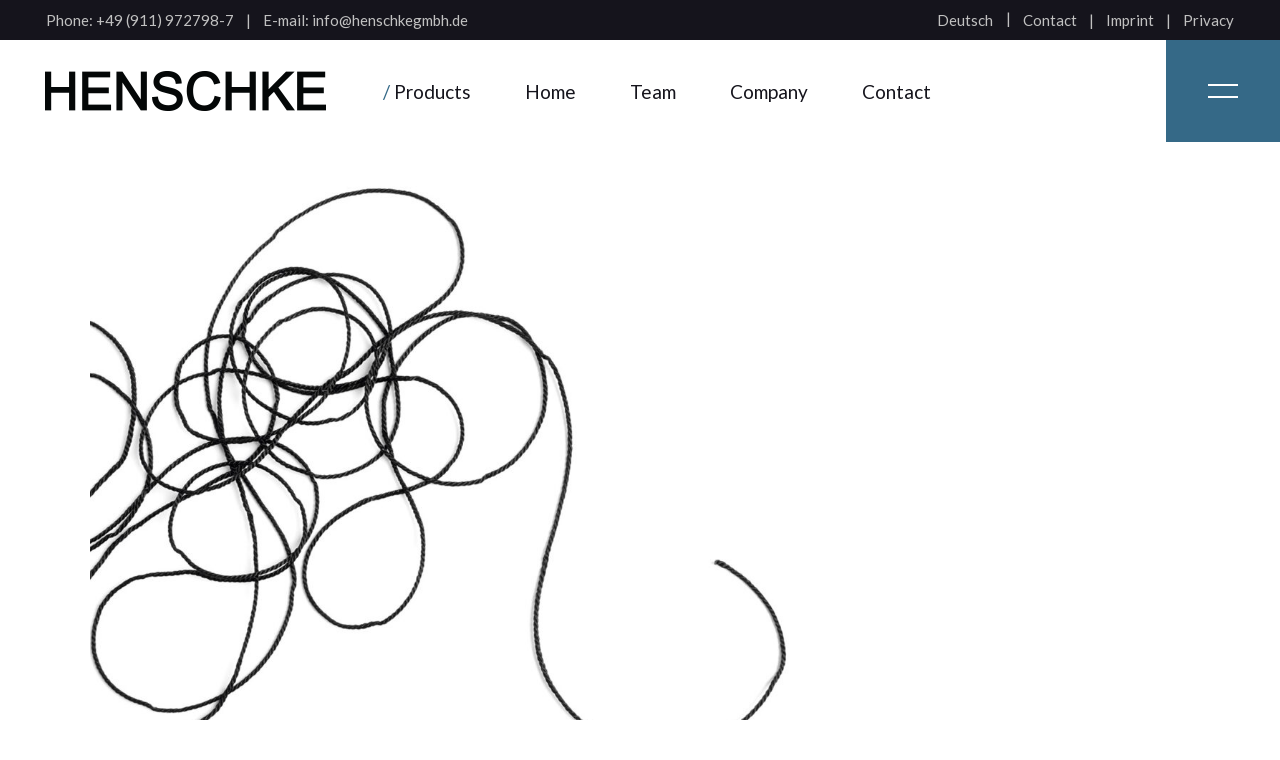

--- FILE ---
content_type: text/html; charset=UTF-8
request_url: https://www.henschkegmbh.de/en/portfolio-item/other-products/
body_size: 15779
content:
<!DOCTYPE html>
<html lang="en-US">
<head>
	<meta charset="UTF-8">
	<meta name="viewport" content="width=device-width, initial-scale=1, user-scalable=yes">

	<title>Other products &#8211; Henschke GmbH</title>
<meta name='robots' content='max-image-preview:large' />
<link rel="alternate" hreflang="de" href="https://www.henschkegmbh.de/portfolio-item/sonstige-produkte/" />
<link rel="alternate" hreflang="en" href="https://www.henschkegmbh.de/en/portfolio-item/other-products/" />
<link rel="alternate" hreflang="x-default" href="https://www.henschkegmbh.de/portfolio-item/sonstige-produkte/" />
<script id="cookieyes" type="text/javascript" src="https://cdn-cookieyes.com/client_data/d96caa3508ab123053ed239a/script.js"></script><link rel='dns-prefetch' href='//fonts.googleapis.com' />
<link rel="alternate" type="application/rss+xml" title="Henschke GmbH &raquo; Feed" href="https://www.henschkegmbh.de/en/feed/" />
<link rel="alternate" type="application/rss+xml" title="Henschke GmbH &raquo; Comments Feed" href="https://www.henschkegmbh.de/en/comments/feed/" />
<link rel="alternate" title="oEmbed (JSON)" type="application/json+oembed" href="https://www.henschkegmbh.de/en/wp-json/oembed/1.0/embed?url=https%3A%2F%2Fwww.henschkegmbh.de%2Fen%2Fportfolio-item%2Fother-products%2F" />
<link rel="alternate" title="oEmbed (XML)" type="text/xml+oembed" href="https://www.henschkegmbh.de/en/wp-json/oembed/1.0/embed?url=https%3A%2F%2Fwww.henschkegmbh.de%2Fen%2Fportfolio-item%2Fother-products%2F&#038;format=xml" />
<style id='wp-img-auto-sizes-contain-inline-css' type='text/css'>
img:is([sizes=auto i],[sizes^="auto," i]){contain-intrinsic-size:3000px 1500px}
/*# sourceURL=wp-img-auto-sizes-contain-inline-css */
</style>
<link rel='stylesheet' id='animate-css' href='https://www.henschkegmbh.de/wp-content/plugins/qi-blocks/assets/css/plugins/animate/animate.min.css?ver=4.1.1' type='text/css' media='all' />
<link rel='stylesheet' id='dripicons-css' href='https://www.henschkegmbh.de/wp-content/plugins/manufaktursolutions-core/inc/icons/dripicons/assets/css/dripicons.min.css?ver=6.9' type='text/css' media='all' />
<link rel='stylesheet' id='elegant-icons-css' href='https://www.henschkegmbh.de/wp-content/plugins/manufaktursolutions-core/inc/icons/elegant-icons/assets/css/elegant-icons.min.css?ver=6.9' type='text/css' media='all' />
<link rel='stylesheet' id='font-awesome-v4shim-css' href='https://www.henschkegmbh.de/wp-content/plugins/types/vendor/toolset/toolset-common/res/lib/font-awesome/css/v4-shims.css?ver=5.13.0' type='text/css' media='screen' />
<link rel='stylesheet' id='font-awesome-css' href='https://www.henschkegmbh.de/wp-content/plugins/types/vendor/toolset/toolset-common/res/lib/font-awesome/css/all.css?ver=5.13.0' type='text/css' media='screen' />
<style id='wp-emoji-styles-inline-css' type='text/css'>

	img.wp-smiley, img.emoji {
		display: inline !important;
		border: none !important;
		box-shadow: none !important;
		height: 1em !important;
		width: 1em !important;
		margin: 0 0.07em !important;
		vertical-align: -0.1em !important;
		background: none !important;
		padding: 0 !important;
	}
/*# sourceURL=wp-emoji-styles-inline-css */
</style>
<style id='wp-block-library-inline-css' type='text/css'>
:root{--wp-block-synced-color:#7a00df;--wp-block-synced-color--rgb:122,0,223;--wp-bound-block-color:var(--wp-block-synced-color);--wp-editor-canvas-background:#ddd;--wp-admin-theme-color:#007cba;--wp-admin-theme-color--rgb:0,124,186;--wp-admin-theme-color-darker-10:#006ba1;--wp-admin-theme-color-darker-10--rgb:0,107,160.5;--wp-admin-theme-color-darker-20:#005a87;--wp-admin-theme-color-darker-20--rgb:0,90,135;--wp-admin-border-width-focus:2px}@media (min-resolution:192dpi){:root{--wp-admin-border-width-focus:1.5px}}.wp-element-button{cursor:pointer}:root .has-very-light-gray-background-color{background-color:#eee}:root .has-very-dark-gray-background-color{background-color:#313131}:root .has-very-light-gray-color{color:#eee}:root .has-very-dark-gray-color{color:#313131}:root .has-vivid-green-cyan-to-vivid-cyan-blue-gradient-background{background:linear-gradient(135deg,#00d084,#0693e3)}:root .has-purple-crush-gradient-background{background:linear-gradient(135deg,#34e2e4,#4721fb 50%,#ab1dfe)}:root .has-hazy-dawn-gradient-background{background:linear-gradient(135deg,#faaca8,#dad0ec)}:root .has-subdued-olive-gradient-background{background:linear-gradient(135deg,#fafae1,#67a671)}:root .has-atomic-cream-gradient-background{background:linear-gradient(135deg,#fdd79a,#004a59)}:root .has-nightshade-gradient-background{background:linear-gradient(135deg,#330968,#31cdcf)}:root .has-midnight-gradient-background{background:linear-gradient(135deg,#020381,#2874fc)}:root{--wp--preset--font-size--normal:16px;--wp--preset--font-size--huge:42px}.has-regular-font-size{font-size:1em}.has-larger-font-size{font-size:2.625em}.has-normal-font-size{font-size:var(--wp--preset--font-size--normal)}.has-huge-font-size{font-size:var(--wp--preset--font-size--huge)}.has-text-align-center{text-align:center}.has-text-align-left{text-align:left}.has-text-align-right{text-align:right}.has-fit-text{white-space:nowrap!important}#end-resizable-editor-section{display:none}.aligncenter{clear:both}.items-justified-left{justify-content:flex-start}.items-justified-center{justify-content:center}.items-justified-right{justify-content:flex-end}.items-justified-space-between{justify-content:space-between}.screen-reader-text{border:0;clip-path:inset(50%);height:1px;margin:-1px;overflow:hidden;padding:0;position:absolute;width:1px;word-wrap:normal!important}.screen-reader-text:focus{background-color:#ddd;clip-path:none;color:#444;display:block;font-size:1em;height:auto;left:5px;line-height:normal;padding:15px 23px 14px;text-decoration:none;top:5px;width:auto;z-index:100000}html :where(.has-border-color){border-style:solid}html :where([style*=border-top-color]){border-top-style:solid}html :where([style*=border-right-color]){border-right-style:solid}html :where([style*=border-bottom-color]){border-bottom-style:solid}html :where([style*=border-left-color]){border-left-style:solid}html :where([style*=border-width]){border-style:solid}html :where([style*=border-top-width]){border-top-style:solid}html :where([style*=border-right-width]){border-right-style:solid}html :where([style*=border-bottom-width]){border-bottom-style:solid}html :where([style*=border-left-width]){border-left-style:solid}html :where(img[class*=wp-image-]){height:auto;max-width:100%}:where(figure){margin:0 0 1em}html :where(.is-position-sticky){--wp-admin--admin-bar--position-offset:var(--wp-admin--admin-bar--height,0px)}@media screen and (max-width:600px){html :where(.is-position-sticky){--wp-admin--admin-bar--position-offset:0px}}
/*# sourceURL=/wp-includes/css/dist/block-library/common.min.css */
</style>
<style id='classic-theme-styles-inline-css' type='text/css'>
/*! This file is auto-generated */
.wp-block-button__link{color:#fff;background-color:#32373c;border-radius:9999px;box-shadow:none;text-decoration:none;padding:calc(.667em + 2px) calc(1.333em + 2px);font-size:1.125em}.wp-block-file__button{background:#32373c;color:#fff;text-decoration:none}
/*# sourceURL=/wp-includes/css/classic-themes.min.css */
</style>
<link rel='stylesheet' id='contact-form-7-css' href='https://www.henschkegmbh.de/wp-content/plugins/contact-form-7/includes/css/styles.css?ver=6.1.4' type='text/css' media='all' />
<link rel='stylesheet' id='qi-blocks-grid-css' href='https://www.henschkegmbh.de/wp-content/plugins/qi-blocks/assets/dist/grid.css?ver=1.4.8' type='text/css' media='all' />
<link rel='stylesheet' id='qi-blocks-main-css' href='https://www.henschkegmbh.de/wp-content/plugins/qi-blocks/assets/dist/main.css?ver=1.4.8' type='text/css' media='all' />
<link rel='stylesheet' id='wpml-legacy-horizontal-list-0-css' href='https://www.henschkegmbh.de/wp-content/plugins/sitepress-multilingual-cms/templates/language-switchers/legacy-list-horizontal/style.min.css?ver=1' type='text/css' media='all' />
<link rel='stylesheet' id='wpml-menu-item-0-css' href='https://www.henschkegmbh.de/wp-content/plugins/sitepress-multilingual-cms/templates/language-switchers/menu-item/style.min.css?ver=1' type='text/css' media='all' />
<link rel='stylesheet' id='qi-addons-for-elementor-grid-style-css' href='https://www.henschkegmbh.de/wp-content/plugins/qi-addons-for-elementor/assets/css/grid.min.css?ver=1.9.5' type='text/css' media='all' />
<link rel='stylesheet' id='qi-addons-for-elementor-helper-parts-style-css' href='https://www.henschkegmbh.de/wp-content/plugins/qi-addons-for-elementor/assets/css/helper-parts.min.css?ver=1.9.5' type='text/css' media='all' />
<link rel='stylesheet' id='qi-addons-for-elementor-style-css' href='https://www.henschkegmbh.de/wp-content/plugins/qi-addons-for-elementor/assets/css/main.min.css?ver=1.9.5' type='text/css' media='all' />
<link rel='stylesheet' id='magnific-popup-css' href='https://www.henschkegmbh.de/wp-content/plugins/manufaktursolutions-core/assets/plugins/magnific-popup/magnific-popup.css?ver=6.9' type='text/css' media='all' />
<link rel='stylesheet' id='perfect-scrollbar-css' href='https://www.henschkegmbh.de/wp-content/plugins/manufaktursolutions-core/assets/plugins/perfect-scrollbar/perfect-scrollbar.css?ver=6.9' type='text/css' media='all' />
<link rel='stylesheet' id='swiper-css' href='https://www.henschkegmbh.de/wp-content/plugins/qi-addons-for-elementor/assets/plugins/swiper/8.4.5/swiper.min.css?ver=8.4.5' type='text/css' media='all' />
<link rel='stylesheet' id='manufaktursolutions-main-css' href='https://www.henschkegmbh.de/wp-content/themes/manufaktursolutions/assets/css/main.min.css?ver=6.9' type='text/css' media='all' />
<link rel='stylesheet' id='manufaktursolutions-core-style-css' href='https://www.henschkegmbh.de/wp-content/plugins/manufaktursolutions-core/assets/css/manufaktursolutions-core.min.css?ver=6.9' type='text/css' media='all' />
<link rel='stylesheet' id='manufaktursolutions-google-fonts-css' href='https://fonts.googleapis.com/css?family=Space+Grotesk%3A300%2C400%2C500%2C600%2C700%7CLato%3A300%2C400%2C500%2C600%2C700&#038;subset=latin-ext&#038;display=swap&#038;ver=1.0.0' type='text/css' media='all' />
<link rel='stylesheet' id='manufaktursolutions-grid-css' href='https://www.henschkegmbh.de/wp-content/themes/manufaktursolutions/assets/css/grid.min.css?ver=6.9' type='text/css' media='all' />
<link rel='stylesheet' id='manufaktursolutions-style-css' href='https://www.henschkegmbh.de/wp-content/themes/manufaktursolutions/style.css?ver=6.9' type='text/css' media='all' />
<style id='manufaktursolutions-style-inline-css' type='text/css'>
#qodef-page-footer-top-area-inner { padding-top: 67px;padding-bottom: 0px;}#qodef-page-footer-bottom-area-inner { border-top-width: 0px;}#qodef-page-footer { background-image: url(https://www.henschkegmbh.de/wp-content/uploads/2022/10/footer-img-3.jpg);}#qodef-page-inner { padding: 145px 0px 104px;}@media only screen and (max-width: 1024px) { #qodef-page-inner { padding: 145px 0px 35px;}}:root { --qode-main-color: #356987;}#qodef-top-area { background-color: #15141c;}#qodef-page-header .qodef-header-logo-link { height: 40px;}#qodef-page-mobile-header .qodef-mobile-header-logo-link { height: 40px;}.qodef-page-title { height: 130px;}.qodef-header--standard #qodef-page-header { height: 102px;}.qodef-header--standard #qodef-page-header-inner { padding-left: 45px;padding-right: 45px;}@media only screen and (max-width: 1024px){h1, .qodef-h1 { font-size: 65px;}}@media only screen and (max-width: 768px){h1, .qodef-h1 { font-size: 49px;}}@media only screen and (max-width: 680px){h1, .qodef-h1 { font-size: 24px;}}
/*# sourceURL=manufaktursolutions-style-inline-css */
</style>
<script type="text/javascript" id="wpml-cookie-js-extra">
/* <![CDATA[ */
var wpml_cookies = {"wp-wpml_current_language":{"value":"en","expires":1,"path":"/"}};
var wpml_cookies = {"wp-wpml_current_language":{"value":"en","expires":1,"path":"/"}};
//# sourceURL=wpml-cookie-js-extra
/* ]]> */
</script>
<script type="text/javascript" src="https://www.henschkegmbh.de/wp-content/plugins/sitepress-multilingual-cms/res/js/cookies/language-cookie.js?ver=486900" id="wpml-cookie-js" defer="defer" data-wp-strategy="defer"></script>
<script type="text/javascript" src="https://www.henschkegmbh.de/wp-includes/js/jquery/jquery.min.js?ver=3.7.1" id="jquery-core-js"></script>
<script type="text/javascript" src="https://www.henschkegmbh.de/wp-includes/js/jquery/jquery-migrate.min.js?ver=3.4.1" id="jquery-migrate-js"></script>
<link rel="https://api.w.org/" href="https://www.henschkegmbh.de/en/wp-json/" /><link rel="EditURI" type="application/rsd+xml" title="RSD" href="https://www.henschkegmbh.de/xmlrpc.php?rsd" />
<meta name="generator" content="WordPress 6.9" />
<link rel="canonical" href="https://www.henschkegmbh.de/en/portfolio-item/other-products/" />
<link rel='shortlink' href='https://www.henschkegmbh.de/en/?p=11555' />
<meta name="generator" content="WPML ver:4.8.6 stt:1,3;" />
<meta name="generator" content="Elementor 3.34.4; features: additional_custom_breakpoints; settings: css_print_method-external, google_font-enabled, font_display-swap">
			<style>
				.e-con.e-parent:nth-of-type(n+4):not(.e-lazyloaded):not(.e-no-lazyload),
				.e-con.e-parent:nth-of-type(n+4):not(.e-lazyloaded):not(.e-no-lazyload) * {
					background-image: none !important;
				}
				@media screen and (max-height: 1024px) {
					.e-con.e-parent:nth-of-type(n+3):not(.e-lazyloaded):not(.e-no-lazyload),
					.e-con.e-parent:nth-of-type(n+3):not(.e-lazyloaded):not(.e-no-lazyload) * {
						background-image: none !important;
					}
				}
				@media screen and (max-height: 640px) {
					.e-con.e-parent:nth-of-type(n+2):not(.e-lazyloaded):not(.e-no-lazyload),
					.e-con.e-parent:nth-of-type(n+2):not(.e-lazyloaded):not(.e-no-lazyload) * {
						background-image: none !important;
					}
				}
			</style>
			<meta name="generator" content="Powered by Slider Revolution 6.6.16 - responsive, Mobile-Friendly Slider Plugin for WordPress with comfortable drag and drop interface." />
<link rel="icon" href="https://www.henschkegmbh.de/wp-content/uploads/2023/09/cropped-favicon2-32x32.png" sizes="32x32" />
<link rel="icon" href="https://www.henschkegmbh.de/wp-content/uploads/2023/09/cropped-favicon2-192x192.png" sizes="192x192" />
<link rel="apple-touch-icon" href="https://www.henschkegmbh.de/wp-content/uploads/2023/09/cropped-favicon2-180x180.png" />
<meta name="msapplication-TileImage" content="https://www.henschkegmbh.de/wp-content/uploads/2023/09/cropped-favicon2-270x270.png" />
<script>function setREVStartSize(e){
			//window.requestAnimationFrame(function() {
				window.RSIW = window.RSIW===undefined ? window.innerWidth : window.RSIW;
				window.RSIH = window.RSIH===undefined ? window.innerHeight : window.RSIH;
				try {
					var pw = document.getElementById(e.c).parentNode.offsetWidth,
						newh;
					pw = pw===0 || isNaN(pw) || (e.l=="fullwidth" || e.layout=="fullwidth") ? window.RSIW : pw;
					e.tabw = e.tabw===undefined ? 0 : parseInt(e.tabw);
					e.thumbw = e.thumbw===undefined ? 0 : parseInt(e.thumbw);
					e.tabh = e.tabh===undefined ? 0 : parseInt(e.tabh);
					e.thumbh = e.thumbh===undefined ? 0 : parseInt(e.thumbh);
					e.tabhide = e.tabhide===undefined ? 0 : parseInt(e.tabhide);
					e.thumbhide = e.thumbhide===undefined ? 0 : parseInt(e.thumbhide);
					e.mh = e.mh===undefined || e.mh=="" || e.mh==="auto" ? 0 : parseInt(e.mh,0);
					if(e.layout==="fullscreen" || e.l==="fullscreen")
						newh = Math.max(e.mh,window.RSIH);
					else{
						e.gw = Array.isArray(e.gw) ? e.gw : [e.gw];
						for (var i in e.rl) if (e.gw[i]===undefined || e.gw[i]===0) e.gw[i] = e.gw[i-1];
						e.gh = e.el===undefined || e.el==="" || (Array.isArray(e.el) && e.el.length==0)? e.gh : e.el;
						e.gh = Array.isArray(e.gh) ? e.gh : [e.gh];
						for (var i in e.rl) if (e.gh[i]===undefined || e.gh[i]===0) e.gh[i] = e.gh[i-1];
											
						var nl = new Array(e.rl.length),
							ix = 0,
							sl;
						e.tabw = e.tabhide>=pw ? 0 : e.tabw;
						e.thumbw = e.thumbhide>=pw ? 0 : e.thumbw;
						e.tabh = e.tabhide>=pw ? 0 : e.tabh;
						e.thumbh = e.thumbhide>=pw ? 0 : e.thumbh;
						for (var i in e.rl) nl[i] = e.rl[i]<window.RSIW ? 0 : e.rl[i];
						sl = nl[0];
						for (var i in nl) if (sl>nl[i] && nl[i]>0) { sl = nl[i]; ix=i;}
						var m = pw>(e.gw[ix]+e.tabw+e.thumbw) ? 1 : (pw-(e.tabw+e.thumbw)) / (e.gw[ix]);
						newh =  (e.gh[ix] * m) + (e.tabh + e.thumbh);
					}
					var el = document.getElementById(e.c);
					if (el!==null && el) el.style.height = newh+"px";
					el = document.getElementById(e.c+"_wrapper");
					if (el!==null && el) {
						el.style.height = newh+"px";
						el.style.display = "block";
					}
				} catch(e){
					console.log("Failure at Presize of Slider:" + e)
				}
			//});
		  };</script>
		<style type="text/css" id="wp-custom-css">
			#qodef-top-area .widget ul:not(.qodef-shortcode-list):not(.select2-selection__rendered) li {
	margin-right: 0px !important;
}
.wpml-ls-legacy-list-horizontal a span {
  vertical-align: baseline !important;
}
#qodef-top-area .qodef-widget-holder .widget:after {

}
.widget_icl_lang_sel_widget .wpml-ls-legacy-list-horizontal ul li a {
    color: #c1c1c1 !important;
}
.widget_icl_lang_sel_widget .wpml-ls-legacy-list-horizontal ul li a:hover {
    color: #f1f2f3 !important;
}
#qodef-side-area-close:after {
    background-color: #9ab4c3 !important;
}
.qodef-opener-icon.qodef-source--predefined:after {
    background-color: var(--sidearea-hover-background,#9ab4c3);
}
.elementor a {
		color: #7A7A7A !important;
}
.elementor a:hover {
		color: #9ab4c3 !important;
}
.qodef-portfolio-info {
    visibility: hidden !important;
}
.qodef-grid.qodef-layout--template>.qodef-grid-inner>.qodef-grid-item.qodef-col--9 {
    width: 97%;
}
.qodef-grid.qodef-layout--template>.qodef-grid-inner>.qodef-grid-item.qodef-col--3 {
    width: 0%;
}
.qodef-portfolio-content {
		width: 100% !important;
}
.qodef-title--breadcrumbs{
    visibility: hidden !important;
}
.qodef-header-sticky {
  height: 102px;
}
.qodef-page-title {
    height: 0px;
}
#qodef-page-inner {
    padding-top: 0px;
}
.qodef-m-filter-item-name {
	color: #000000;
	font-family: "Space Grotesk",sans-serif;
  font-weight: 700;
  text-transform: uppercase;
  color: #15141c;
  font-size: 20px;
  line-height: 1.2em;
  letter-spacing: -.02em;
}
li {
  list-style-position: outside;
	margin-left: 30px;
}
.qodef-header-navigation > ul > li > a {
  font-size: 19px !important;
  font-weight: 400 !important;
}
.qodef-header-navigation > ul > li.qodef-menu-item--narrow ul li > a {
  font-size: 18px !important;
}
.qodef-header-navigation ul li.qodef-menu-item--narrow ul {
  padding: 20px 0 23px;
}
.qodef-header-navigation ul li.qodef-menu-item--narrow ul li {
  padding-bottom: 3px;
}
.qodef-team-list .qodef-team-member-social-icon:hover {
	color: #FFFFFF !important;
}
.qodef-team-list .qodef-team-member-social-icon {
	color: #FFFFFF !important;
}
.qodef-team-list .qodef-team-member-social-icon::after {
	background-color: #9ab4c3 !important;
}
.qodef-m-title { 
	font-family: Roboto,Arial,Helvetica,sans-serif;
}
.qodef-h1, h1 {
	font-family: Roboto,Arial,Helvetica,sans-serif;
}
.qodef-h2, h2 {
	font-family: Roboto,Arial,Helvetica,sans-serif;
}
.qodef-h3, h3 {
	font-family: Roboto,Arial,Helvetica,sans-serif;
}
.qodef-h4, h4 {
	font-family: Roboto,Arial,Helvetica,sans-serif;
}
.qodef-h5, h5 {
	font-family: Roboto,Arial,Helvetica,sans-serif;
}
.qodef-h6, h6 {
	font-family: Roboto,Arial,Helvetica,sans-serif;
}
.qodef-m-filter-item-name {
	font-family: Roboto,Arial,Helvetica,sans-serif;
	font-weight: 700;
  font-size: 20px;
  line-height: 1.2em;
  letter-spacing: -.02em;
}
#qodef-single-portfolio-navigation .qodef-m-nav .qodef-m-nav-info .qodef-m-nav-title {
	font-family: Roboto,Arial,Helvetica,sans-serif;
}
.qodef-portfolio-list.qodef-item-layout--info-below {
	text-align: center;
}		</style>
		</head>
<body class="wp-singular portfolio-item-template-default single single-portfolio-item postid-11555 wp-theme-manufaktursolutions qi-blocks-1.4.8 qodef-gutenberg--no-touch qode-framework-1.2.2 qodef-qi--no-touch qi-addons-for-elementor-1.9.5 qodef-age-verification--opened qodef-back-to-top--enabled  qodef-header--standard qodef-header-appearance--sticky qodef-header-disable-right-padding qodef-mobile-header--standard qodef-drop-down-second--full-width qodef-drop-down-second--default qodef-layout--images-big manufaktursolutions-core-1.0.1 manufaktursolutions-1.0.1 qodef-content-grid-1300 qodef-header-standard--center qodef-search--covers-header elementor-default elementor-kit-6" itemscope itemtype="https://schema.org/WebPage">
	<a class="skip-link screen-reader-text" href="#qodef-page-content">Skip to the content</a>	<div id="qodef-page-wrapper" class="">
			<div id="qodef-top-area">
		<div id="qodef-top-area-inner" >
				<div class="qodef-widget-holder qodef--left">
		<div id="block-59" class="widget widget_block qodef-top-bar-widget"><p>Phone:&nbsp;<a href="tel:00499119727987">+49 (911) 972798-7</a></p>
</div><div id="block-60" class="widget widget_block qodef-top-bar-widget"><p>E-mail:&nbsp;<a href="mailto:info@henschkegmbh.de">info@henschkegmbh.de</a></p>
</div>	</div>
	<div class="qodef-widget-holder qodef--right">
		<div id="icl_lang_sel_widget-7" class="widget widget_icl_lang_sel_widget qodef-top-bar-widget">
<div class="wpml-ls-sidebars-qodef-top-area-right wpml-ls wpml-ls-legacy-list-horizontal">
	<ul role="menu"><li class="wpml-ls-slot-qodef-top-area-right wpml-ls-item wpml-ls-item-de wpml-ls-first-item wpml-ls-last-item wpml-ls-item-legacy-list-horizontal" role="none">
				<a href="https://www.henschkegmbh.de/portfolio-item/sonstige-produkte/" class="wpml-ls-link" role="menuitem"  aria-label="Switch to Deutsch" title="Switch to Deutsch" >
                    <span class="wpml-ls-native" lang="de">Deutsch</span></a>
			</li></ul>
</div>
</div><div id="block-63" class="widget widget_block qodef-top-bar-widget"><p><a href="/en/contact/"> Contact </a></p>
</div><div id="block-64" class="widget widget_block qodef-top-bar-widget"><p><a href="/en/imprint/"> Imprint </a></p>
</div><div id="block-61" class="widget widget_block qodef-top-bar-widget"><p><a href="/en/privacy/"> Privacy </a></p>
</div>	</div>
		</div>
	</div>
<header id="qodef-page-header"  role="banner">
		<div id="qodef-page-header-inner" class="">
		<div class="qodef-header-wrapper">
	<div class="qodef-header-logo">
		<a itemprop="url" class="qodef-header-logo-link qodef-height--set qodef-source--image" href="https://www.henschkegmbh.de/en/" rel="home">
	<img width="281" height="40" src="https://www.henschkegmbh.de/wp-content/uploads/2023/07/logo_henschke_dark.png" class="qodef-header-logo-image qodef--main" alt="logo main" itemprop="image" /><img width="281" height="40" src="https://www.henschkegmbh.de/wp-content/uploads/2023/07/logo_henschke_dark.png" class="qodef-header-logo-image qodef--dark" alt="logo dark" itemprop="image" /><img width="281" height="40" src="https://www.henschkegmbh.de/wp-content/uploads/2023/07/logo_henschke_light.png" class="qodef-header-logo-image qodef--light" alt="logo light" itemprop="image" /></a>
	</div>
		<nav class="qodef-header-navigation" role="navigation" aria-label="Top Menu">
		<ul id="menu-main-englisch-1" class="menu"><li class="menu-item menu-item-type-post_type menu-item-object-page current-menu-ancestor current-menu-parent current_page_parent current_page_ancestor menu-item-has-children menu-item-11866 qodef-menu-item--narrow"><a href="https://www.henschkegmbh.de/en/products/"><span class="qodef-menu-item-text">Products<svg class="qodef-svg--menu-arrow qodef-menu-item-arrow" xmlns="http://www.w3.org/2000/svg" width="17.65" height="13.1"
     viewBox="0 0 17.65 13.1"><path d="m11.75 13.1-1.275-1.275L14.1 8.2l.85-.575-.1-.3-1.025.125H0V5.625h13.825l1.025.15.1-.3-.85-.575-3.625-3.625L11.75 0l5.9 5.9v1.3Z"
	      fill="currentColor"/><path d="m11.75 13.1-1.275-1.275L14.1 8.2l.85-.575-.1-.3-1.025.125H0V5.625h13.825l1.025.15.1-.3-.85-.575-3.625-3.625L11.75 0l5.9 5.9v1.3Z"
	      fill="currentColor"/></svg></span></a>
<div class="qodef-drop-down-second"><div class="qodef-drop-down-second-inner"><ul class="sub-menu">
	<li class="menu-item menu-item-type-custom menu-item-object-custom menu-item-11335"><a href="/en/portfolio-item/hard-metal-industry/"><span class="qodef-menu-item-text">Cemented carbide industry</span></a></li>
	<li class="menu-item menu-item-type-custom menu-item-object-custom menu-item-11336"><a href="/en/portfolio-item/aluminum-industry/"><span class="qodef-menu-item-text">Aluminum industry</span></a></li>
	<li class="menu-item menu-item-type-custom menu-item-object-custom menu-item-11337"><a href="/en/portfolio-item/furnace-construction/"><span class="qodef-menu-item-text">Furnace construction</span></a></li>
	<li class="menu-item menu-item-type-custom menu-item-object-custom menu-item-11338"><a href="/en/portfolio-item/non-ferrous-metal-processing-copper-brass/"><span class="qodef-menu-item-text">Non-ferrous metal processing</span></a></li>
	<li class="menu-item menu-item-type-custom menu-item-object-custom menu-item-11339"><a href="/en/portfolio-item/refractory-industry/"><span class="qodef-menu-item-text">Refractory industry</span></a></li>
	<li class="menu-item menu-item-type-custom menu-item-object-custom menu-item-11340"><a href="/en/portfolio-item/ceramics-industry/"><span class="qodef-menu-item-text">Ceramics industry</span></a></li>
	<li class="menu-item menu-item-type-custom menu-item-object-custom menu-item-11341"><a href="/en/portfolio-item/powder-metallurgy/"><span class="qodef-menu-item-text">Powder Metallurgy</span></a></li>
	<li class="menu-item menu-item-type-custom menu-item-object-custom menu-item-11342"><a href="/en/portfolio-item/meltshops/"><span class="qodef-menu-item-text">Meltshops</span></a></li>
	<li class="menu-item menu-item-type-custom menu-item-object-custom menu-item-11343"><a href="/en/portfolio-item/labware/"><span class="qodef-menu-item-text">Labware</span></a></li>
	<li class="menu-item menu-item-type-custom menu-item-object-custom menu-item-11344"><a href="/en/portfolio-item/blocks-rods/"><span class="qodef-menu-item-text">Blocks &#038; Rods</span></a></li>
	<li class="menu-item menu-item-type-custom menu-item-object-custom menu-item-11345"><a href="/en/portfolio-item/graphite-and-carbon-felt/"><span class="qodef-menu-item-text">Graphite &#038; Carbon felt</span></a></li>
	<li class="menu-item menu-item-type-custom menu-item-object-custom menu-item-11346"><a href="/en/portfolio-item/cfc-products/"><span class="qodef-menu-item-text">CFC-products</span></a></li>
	<li class="menu-item menu-item-type-custom menu-item-object-custom menu-item-11347"><a href="/en/portfolio-item/graphite-foil/"><span class="qodef-menu-item-text">Graphite foil</span></a></li>
	<li class="menu-item menu-item-type-custom menu-item-object-custom menu-item-11348"><a href="/en/portfolio-item/graphite-powder/"><span class="qodef-menu-item-text">Graphite powder</span></a></li>
	<li class="menu-item menu-item-type-custom menu-item-object-custom current-menu-item menu-item-11349"><a href="/en/portfolio-item/other-products/"><span class="qodef-menu-item-text">Other products</span></a></li>
	<li class="menu-item menu-item-type-custom menu-item-object-custom menu-item-12350"><a href="/en/portfolio-item/boron-nitride/"><span class="qodef-menu-item-text">Boron nitride</span></a></li>
	<li class="menu-item menu-item-type-custom menu-item-object-custom menu-item-11350"><a target="_blank" href="https://www.henschke-electrodes.de/en/"><span class="qodef-icon-font-awesome fa fa-arrow-right qodef-menu-item-icon" ></span><span class="qodef-menu-item-text">Graphite electrodes</span></a></li>
</ul></div></div>
</li>
<li class="menu-item menu-item-type-post_type menu-item-object-page menu-item-home menu-item-12002"><a href="https://www.henschkegmbh.de/en/"><span class="qodef-menu-item-text">Home</span></a></li>
<li class="menu-item menu-item-type-post_type menu-item-object-page menu-item-has-children menu-item-11639 qodef-menu-item--narrow"><a href="https://www.henschkegmbh.de/en/team/"><span class="qodef-menu-item-text">Team<svg class="qodef-svg--menu-arrow qodef-menu-item-arrow" xmlns="http://www.w3.org/2000/svg" width="17.65" height="13.1"
     viewBox="0 0 17.65 13.1"><path d="m11.75 13.1-1.275-1.275L14.1 8.2l.85-.575-.1-.3-1.025.125H0V5.625h13.825l1.025.15.1-.3-.85-.575-3.625-3.625L11.75 0l5.9 5.9v1.3Z"
	      fill="currentColor"/><path d="m11.75 13.1-1.275-1.275L14.1 8.2l.85-.575-.1-.3-1.025.125H0V5.625h13.825l1.025.15.1-.3-.85-.575-3.625-3.625L11.75 0l5.9 5.9v1.3Z"
	      fill="currentColor"/></svg></span></a>
<div class="qodef-drop-down-second"><div class="qodef-drop-down-second-inner"><ul class="sub-menu">
	<li class="menu-item menu-item-type-post_type menu-item-object-page menu-item-11351"><a href="https://www.henschkegmbh.de/en/tanja-marx/"><span class="qodef-menu-item-text">Tanja Marx</span></a></li>
	<li class="menu-item menu-item-type-post_type menu-item-object-page menu-item-11867"><a href="https://www.henschkegmbh.de/en/jan-stegmeyer/"><span class="qodef-menu-item-text">Jan Stegmeyer</span></a></li>
	<li class="menu-item menu-item-type-post_type menu-item-object-page menu-item-11868"><a href="https://www.henschkegmbh.de/en/michael-sommer/"><span class="qodef-menu-item-text">Michael Sommer</span></a></li>
	<li class="menu-item menu-item-type-post_type menu-item-object-page menu-item-11869"><a href="https://www.henschkegmbh.de/en/xia-wu/"><span class="qodef-menu-item-text">Xia Wu</span></a></li>
	<li class="menu-item menu-item-type-post_type menu-item-object-page menu-item-11870"><a href="https://www.henschkegmbh.de/en/andrea-gumprecht/"><span class="qodef-menu-item-text">Andrea Gumprecht</span></a></li>
	<li class="menu-item menu-item-type-post_type menu-item-object-page menu-item-11871"><a href="https://www.henschkegmbh.de/en/norbert-gumprecht/"><span class="qodef-menu-item-text">Norbert Gumprecht</span></a></li>
</ul></div></div>
</li>
<li class="menu-item menu-item-type-post_type menu-item-object-page menu-item-has-children menu-item-11334 qodef-menu-item--narrow"><a href="https://www.henschkegmbh.de/en/company/"><span class="qodef-menu-item-text">Company<svg class="qodef-svg--menu-arrow qodef-menu-item-arrow" xmlns="http://www.w3.org/2000/svg" width="17.65" height="13.1"
     viewBox="0 0 17.65 13.1"><path d="m11.75 13.1-1.275-1.275L14.1 8.2l.85-.575-.1-.3-1.025.125H0V5.625h13.825l1.025.15.1-.3-.85-.575-3.625-3.625L11.75 0l5.9 5.9v1.3Z"
	      fill="currentColor"/><path d="m11.75 13.1-1.275-1.275L14.1 8.2l.85-.575-.1-.3-1.025.125H0V5.625h13.825l1.025.15.1-.3-.85-.575-3.625-3.625L11.75 0l5.9 5.9v1.3Z"
	      fill="currentColor"/></svg></span></a>
<div class="qodef-drop-down-second"><div class="qodef-drop-down-second-inner"><ul class="sub-menu">
	<li class="menu-item menu-item-type-post_type menu-item-object-page menu-item-11872"><a href="https://www.henschkegmbh.de/en/competence/"><span class="qodef-menu-item-text">Competence</span></a></li>
	<li class="menu-item menu-item-type-post_type menu-item-object-page menu-item-11873"><a href="https://www.henschkegmbh.de/en/quality/"><span class="qodef-menu-item-text">Quality</span></a></li>
	<li class="menu-item menu-item-type-post_type menu-item-object-page menu-item-11874"><a href="https://www.henschkegmbh.de/en/logistics/"><span class="qodef-menu-item-text">Logistics</span></a></li>
	<li class="menu-item menu-item-type-post_type menu-item-object-page menu-item-11640"><a href="https://www.henschkegmbh.de/en/network/"><span class="qodef-menu-item-text">Network</span></a></li>
</ul></div></div>
</li>
<li class="menu-item menu-item-type-post_type menu-item-object-page menu-item-11875"><a href="https://www.henschkegmbh.de/en/contact/"><span class="qodef-menu-item-text">Contact</span></a></li>
</ul>	</nav>
	<div class="qodef-widget-holder qodef--one">
		<div id="manufaktursolutions_core_side_area_opener-2" class="widget widget_manufaktursolutions_core_side_area_opener qodef-header-widget-area-one" data-area="header-widget-one"><a href="javascript:void(0)"  class="qodef-opener-icon qodef-m qodef-source--predefined qodef-side-area-opener" style="background-color: #356987;;--sidearea-hover-background: #9ab4c3;;width: 114px" >
	<span class="qodef-m-icon qodef--open">
		<svg class="qodef-svg--side-area" xmlns="http://www.w3.org/2000/svg"
     xmlns:xlink="http://www.w3.org/1999/xlink" x="0px" y="0px" width="30px" height="14px"
     viewBox="0 0 30 14" style="enable-background:new 0 0 30 14;" xml:space="preserve"><line x1="0" y1="1" x2="30" y2="1"/><line x1="0" y1="13" x2="30" y2="13"/></svg>	</span>
		</a>
</div>	</div>
</div>
	</div>
	<div class="qodef-header-sticky qodef-custom-header-layout qodef-appearance--down">
	<div class="qodef-header-sticky-inner ">
		<a itemprop="url" class="qodef-header-logo-link qodef-height--set qodef-source--image" href="https://www.henschkegmbh.de/en/" rel="home">
	<img width="281" height="40" src="https://www.henschkegmbh.de/wp-content/uploads/2023/07/logo_henschke_dark.png" class="qodef-header-logo-image qodef--main" alt="logo main" itemprop="image" /></a>
	<nav class="qodef-header-navigation" role="navigation" aria-label="Top Menu">
		<ul id="menu-main-englisch-2" class="menu"><li class="menu-item menu-item-type-post_type menu-item-object-page current-menu-ancestor current-menu-parent current_page_parent current_page_ancestor menu-item-has-children menu-item-11866 qodef-menu-item--narrow"><a href="https://www.henschkegmbh.de/en/products/"><span class="qodef-menu-item-text">Products<svg class="qodef-svg--menu-arrow qodef-menu-item-arrow" xmlns="http://www.w3.org/2000/svg" width="17.65" height="13.1"
     viewBox="0 0 17.65 13.1"><path d="m11.75 13.1-1.275-1.275L14.1 8.2l.85-.575-.1-.3-1.025.125H0V5.625h13.825l1.025.15.1-.3-.85-.575-3.625-3.625L11.75 0l5.9 5.9v1.3Z"
	      fill="currentColor"/><path d="m11.75 13.1-1.275-1.275L14.1 8.2l.85-.575-.1-.3-1.025.125H0V5.625h13.825l1.025.15.1-.3-.85-.575-3.625-3.625L11.75 0l5.9 5.9v1.3Z"
	      fill="currentColor"/></svg></span></a>
<div class="qodef-drop-down-second"><div class="qodef-drop-down-second-inner"><ul class="sub-menu">
	<li class="menu-item menu-item-type-custom menu-item-object-custom menu-item-11335"><a href="/en/portfolio-item/hard-metal-industry/"><span class="qodef-menu-item-text">Cemented carbide industry</span></a></li>
	<li class="menu-item menu-item-type-custom menu-item-object-custom menu-item-11336"><a href="/en/portfolio-item/aluminum-industry/"><span class="qodef-menu-item-text">Aluminum industry</span></a></li>
	<li class="menu-item menu-item-type-custom menu-item-object-custom menu-item-11337"><a href="/en/portfolio-item/furnace-construction/"><span class="qodef-menu-item-text">Furnace construction</span></a></li>
	<li class="menu-item menu-item-type-custom menu-item-object-custom menu-item-11338"><a href="/en/portfolio-item/non-ferrous-metal-processing-copper-brass/"><span class="qodef-menu-item-text">Non-ferrous metal processing</span></a></li>
	<li class="menu-item menu-item-type-custom menu-item-object-custom menu-item-11339"><a href="/en/portfolio-item/refractory-industry/"><span class="qodef-menu-item-text">Refractory industry</span></a></li>
	<li class="menu-item menu-item-type-custom menu-item-object-custom menu-item-11340"><a href="/en/portfolio-item/ceramics-industry/"><span class="qodef-menu-item-text">Ceramics industry</span></a></li>
	<li class="menu-item menu-item-type-custom menu-item-object-custom menu-item-11341"><a href="/en/portfolio-item/powder-metallurgy/"><span class="qodef-menu-item-text">Powder Metallurgy</span></a></li>
	<li class="menu-item menu-item-type-custom menu-item-object-custom menu-item-11342"><a href="/en/portfolio-item/meltshops/"><span class="qodef-menu-item-text">Meltshops</span></a></li>
	<li class="menu-item menu-item-type-custom menu-item-object-custom menu-item-11343"><a href="/en/portfolio-item/labware/"><span class="qodef-menu-item-text">Labware</span></a></li>
	<li class="menu-item menu-item-type-custom menu-item-object-custom menu-item-11344"><a href="/en/portfolio-item/blocks-rods/"><span class="qodef-menu-item-text">Blocks &#038; Rods</span></a></li>
	<li class="menu-item menu-item-type-custom menu-item-object-custom menu-item-11345"><a href="/en/portfolio-item/graphite-and-carbon-felt/"><span class="qodef-menu-item-text">Graphite &#038; Carbon felt</span></a></li>
	<li class="menu-item menu-item-type-custom menu-item-object-custom menu-item-11346"><a href="/en/portfolio-item/cfc-products/"><span class="qodef-menu-item-text">CFC-products</span></a></li>
	<li class="menu-item menu-item-type-custom menu-item-object-custom menu-item-11347"><a href="/en/portfolio-item/graphite-foil/"><span class="qodef-menu-item-text">Graphite foil</span></a></li>
	<li class="menu-item menu-item-type-custom menu-item-object-custom menu-item-11348"><a href="/en/portfolio-item/graphite-powder/"><span class="qodef-menu-item-text">Graphite powder</span></a></li>
	<li class="menu-item menu-item-type-custom menu-item-object-custom current-menu-item menu-item-11349"><a href="/en/portfolio-item/other-products/"><span class="qodef-menu-item-text">Other products</span></a></li>
	<li class="menu-item menu-item-type-custom menu-item-object-custom menu-item-12350"><a href="/en/portfolio-item/boron-nitride/"><span class="qodef-menu-item-text">Boron nitride</span></a></li>
	<li class="menu-item menu-item-type-custom menu-item-object-custom menu-item-11350"><a target="_blank" href="https://www.henschke-electrodes.de/en/"><span class="qodef-icon-font-awesome fa fa-arrow-right qodef-menu-item-icon" ></span><span class="qodef-menu-item-text">Graphite electrodes</span></a></li>
</ul></div></div>
</li>
<li class="menu-item menu-item-type-post_type menu-item-object-page menu-item-home menu-item-12002"><a href="https://www.henschkegmbh.de/en/"><span class="qodef-menu-item-text">Home</span></a></li>
<li class="menu-item menu-item-type-post_type menu-item-object-page menu-item-has-children menu-item-11639 qodef-menu-item--narrow"><a href="https://www.henschkegmbh.de/en/team/"><span class="qodef-menu-item-text">Team<svg class="qodef-svg--menu-arrow qodef-menu-item-arrow" xmlns="http://www.w3.org/2000/svg" width="17.65" height="13.1"
     viewBox="0 0 17.65 13.1"><path d="m11.75 13.1-1.275-1.275L14.1 8.2l.85-.575-.1-.3-1.025.125H0V5.625h13.825l1.025.15.1-.3-.85-.575-3.625-3.625L11.75 0l5.9 5.9v1.3Z"
	      fill="currentColor"/><path d="m11.75 13.1-1.275-1.275L14.1 8.2l.85-.575-.1-.3-1.025.125H0V5.625h13.825l1.025.15.1-.3-.85-.575-3.625-3.625L11.75 0l5.9 5.9v1.3Z"
	      fill="currentColor"/></svg></span></a>
<div class="qodef-drop-down-second"><div class="qodef-drop-down-second-inner"><ul class="sub-menu">
	<li class="menu-item menu-item-type-post_type menu-item-object-page menu-item-11351"><a href="https://www.henschkegmbh.de/en/tanja-marx/"><span class="qodef-menu-item-text">Tanja Marx</span></a></li>
	<li class="menu-item menu-item-type-post_type menu-item-object-page menu-item-11867"><a href="https://www.henschkegmbh.de/en/jan-stegmeyer/"><span class="qodef-menu-item-text">Jan Stegmeyer</span></a></li>
	<li class="menu-item menu-item-type-post_type menu-item-object-page menu-item-11868"><a href="https://www.henschkegmbh.de/en/michael-sommer/"><span class="qodef-menu-item-text">Michael Sommer</span></a></li>
	<li class="menu-item menu-item-type-post_type menu-item-object-page menu-item-11869"><a href="https://www.henschkegmbh.de/en/xia-wu/"><span class="qodef-menu-item-text">Xia Wu</span></a></li>
	<li class="menu-item menu-item-type-post_type menu-item-object-page menu-item-11870"><a href="https://www.henschkegmbh.de/en/andrea-gumprecht/"><span class="qodef-menu-item-text">Andrea Gumprecht</span></a></li>
	<li class="menu-item menu-item-type-post_type menu-item-object-page menu-item-11871"><a href="https://www.henschkegmbh.de/en/norbert-gumprecht/"><span class="qodef-menu-item-text">Norbert Gumprecht</span></a></li>
</ul></div></div>
</li>
<li class="menu-item menu-item-type-post_type menu-item-object-page menu-item-has-children menu-item-11334 qodef-menu-item--narrow"><a href="https://www.henschkegmbh.de/en/company/"><span class="qodef-menu-item-text">Company<svg class="qodef-svg--menu-arrow qodef-menu-item-arrow" xmlns="http://www.w3.org/2000/svg" width="17.65" height="13.1"
     viewBox="0 0 17.65 13.1"><path d="m11.75 13.1-1.275-1.275L14.1 8.2l.85-.575-.1-.3-1.025.125H0V5.625h13.825l1.025.15.1-.3-.85-.575-3.625-3.625L11.75 0l5.9 5.9v1.3Z"
	      fill="currentColor"/><path d="m11.75 13.1-1.275-1.275L14.1 8.2l.85-.575-.1-.3-1.025.125H0V5.625h13.825l1.025.15.1-.3-.85-.575-3.625-3.625L11.75 0l5.9 5.9v1.3Z"
	      fill="currentColor"/></svg></span></a>
<div class="qodef-drop-down-second"><div class="qodef-drop-down-second-inner"><ul class="sub-menu">
	<li class="menu-item menu-item-type-post_type menu-item-object-page menu-item-11872"><a href="https://www.henschkegmbh.de/en/competence/"><span class="qodef-menu-item-text">Competence</span></a></li>
	<li class="menu-item menu-item-type-post_type menu-item-object-page menu-item-11873"><a href="https://www.henschkegmbh.de/en/quality/"><span class="qodef-menu-item-text">Quality</span></a></li>
	<li class="menu-item menu-item-type-post_type menu-item-object-page menu-item-11874"><a href="https://www.henschkegmbh.de/en/logistics/"><span class="qodef-menu-item-text">Logistics</span></a></li>
	<li class="menu-item menu-item-type-post_type menu-item-object-page menu-item-11640"><a href="https://www.henschkegmbh.de/en/network/"><span class="qodef-menu-item-text">Network</span></a></li>
</ul></div></div>
</li>
<li class="menu-item menu-item-type-post_type menu-item-object-page menu-item-11875"><a href="https://www.henschkegmbh.de/en/contact/"><span class="qodef-menu-item-text">Contact</span></a></li>
</ul>	</nav>
	<div class="qodef-widget-holder qodef--one">
		<div id="manufaktursolutions_core_side_area_opener-7" class="widget widget_manufaktursolutions_core_side_area_opener qodef-sticky-right"><a href="javascript:void(0)"  class="qodef-opener-icon qodef-m qodef-source--predefined qodef-side-area-opener" style="color: #ffffff;;background-color: #356987;;--sidearea-hover-background: #9ab4c3;;width: 114px" >
	<span class="qodef-m-icon qodef--open">
		<svg class="qodef-svg--side-area" xmlns="http://www.w3.org/2000/svg"
     xmlns:xlink="http://www.w3.org/1999/xlink" x="0px" y="0px" width="30px" height="14px"
     viewBox="0 0 30 14" style="enable-background:new 0 0 30 14;" xml:space="preserve"><line x1="0" y1="1" x2="30" y2="1"/><line x1="0" y1="13" x2="30" y2="13"/></svg>	</span>
		</a>
</div>	</div>
	</div>
</div>
</header>
<header id="qodef-page-mobile-header" role="banner">
		<div id="qodef-page-mobile-header-inner" class="">
		<a itemprop="url" class="qodef-mobile-header-logo-link qodef-height--set qodef-source--image" href="https://www.henschkegmbh.de/en/" rel="home">
	<img width="281" height="40" src="https://www.henschkegmbh.de/wp-content/uploads/2023/07/logo_henschke_dark.png" class="qodef-header-logo-image qodef--main" alt="logo main" itemprop="image" /></a>
<a href="javascript:void(0)"  class="qodef-opener-icon qodef-m qodef-source--predefined qodef-mobile-header-opener"  >
	<span class="qodef-m-icon qodef--open">
		<svg class="qodef-svg--mobile-menu" xmlns="http://www.w3.org/2000/svg"
     xmlns:xlink="http://www.w3.org/1999/xlink" x="0px" y="0px" width="23px" height="18px"
     viewBox="0 0 23 18" style="enable-background:new 0 0 23 18;" xml:space="preserve"><line x1="0" y1="1" x2="23" y2="1"/><line x1="0" y1="9" x2="23" y2="9"/><line x1="0" y1="17" x2="23" y2="17"/></svg>	</span>
			<span class="qodef-m-icon qodef--close">
			<svg class="qodef-svg--close" xmlns="http://www.w3.org/2000/svg"
     xmlns:xlink="http://www.w3.org/1999/xlink" x="0px" y="0px" width="22" height="22"
     viewBox="0 0 22 22" style="enable-background:new 0 0 22 22;" xml:space="preserve"><line x1="1" y1="21" x2="21" y2="1"/><line x1="1" y1="1" x2="21" y2="21"/></svg>		</span>
		</a>
	</div>
		<nav class="qodef-mobile-header-navigation" role="navigation" aria-label="Mobile Menu">
		<ul id="menu-main-mobile-englisch-1" class=""><li class="menu-item menu-item-type-post_type menu-item-object-page menu-item-home menu-item-11876"><a href="https://www.henschkegmbh.de/en/"><span class="qodef-menu-item-text">Home</span></a></li>
<li class="menu-item menu-item-type-post_type menu-item-object-page menu-item-has-children menu-item-11352 qodef-menu-item--narrow"><a href="https://www.henschkegmbh.de/en/company/"><span class="qodef-menu-item-text">Company</span></a><svg class="qodef-svg--menu-arrow qodef-menu-item-arrow" xmlns="http://www.w3.org/2000/svg" width="17.65" height="13.1"
     viewBox="0 0 17.65 13.1"><path d="m11.75 13.1-1.275-1.275L14.1 8.2l.85-.575-.1-.3-1.025.125H0V5.625h13.825l1.025.15.1-.3-.85-.575-3.625-3.625L11.75 0l5.9 5.9v1.3Z"
	      fill="currentColor"/><path d="m11.75 13.1-1.275-1.275L14.1 8.2l.85-.575-.1-.3-1.025.125H0V5.625h13.825l1.025.15.1-.3-.85-.575-3.625-3.625L11.75 0l5.9 5.9v1.3Z"
	      fill="currentColor"/></svg>
<div class="qodef-drop-down-second"><div class="qodef-drop-down-second-inner"><ul class="sub-menu">
	<li class="menu-item menu-item-type-post_type menu-item-object-page menu-item-11877"><a href="https://www.henschkegmbh.de/en/competence/"><span class="qodef-menu-item-text">Competence</span></a></li>
	<li class="menu-item menu-item-type-post_type menu-item-object-page menu-item-11878"><a href="https://www.henschkegmbh.de/en/quality/"><span class="qodef-menu-item-text">Quality</span></a></li>
	<li class="menu-item menu-item-type-post_type menu-item-object-page menu-item-11879"><a href="https://www.henschkegmbh.de/en/logistics/"><span class="qodef-menu-item-text">Logistics</span></a></li>
	<li class="menu-item menu-item-type-post_type menu-item-object-page menu-item-11641"><a href="https://www.henschkegmbh.de/en/network/"><span class="qodef-menu-item-text">Network</span></a></li>
</ul></div></div>
</li>
<li class="menu-item menu-item-type-post_type menu-item-object-page current-menu-ancestor current-menu-parent current_page_parent current_page_ancestor menu-item-has-children menu-item-11880 qodef-menu-item--narrow"><a href="https://www.henschkegmbh.de/en/products/"><span class="qodef-menu-item-text">Products</span></a><svg class="qodef-svg--menu-arrow qodef-menu-item-arrow" xmlns="http://www.w3.org/2000/svg" width="17.65" height="13.1"
     viewBox="0 0 17.65 13.1"><path d="m11.75 13.1-1.275-1.275L14.1 8.2l.85-.575-.1-.3-1.025.125H0V5.625h13.825l1.025.15.1-.3-.85-.575-3.625-3.625L11.75 0l5.9 5.9v1.3Z"
	      fill="currentColor"/><path d="m11.75 13.1-1.275-1.275L14.1 8.2l.85-.575-.1-.3-1.025.125H0V5.625h13.825l1.025.15.1-.3-.85-.575-3.625-3.625L11.75 0l5.9 5.9v1.3Z"
	      fill="currentColor"/></svg>
<div class="qodef-drop-down-second"><div class="qodef-drop-down-second-inner"><ul class="sub-menu">
	<li class="menu-item menu-item-type-custom menu-item-object-custom menu-item-11353"><a href="/en/portfolio-item/hard-metal-industry/"><span class="qodef-menu-item-text">Cemented carbide industry</span></a></li>
	<li class="menu-item menu-item-type-custom menu-item-object-custom menu-item-11354"><a href="/en/portfolio-item/aluminum-industry/"><span class="qodef-menu-item-text">Aluminum industry</span></a></li>
	<li class="menu-item menu-item-type-custom menu-item-object-custom menu-item-11355"><a href="/en/portfolio-item/furnace-construction/"><span class="qodef-menu-item-text">Furnace construction</span></a></li>
	<li class="menu-item menu-item-type-custom menu-item-object-custom menu-item-11356"><a href="/en/portfolio-item/non-ferrous-metal-processing-copper-brass/"><span class="qodef-menu-item-text">Non-ferrous metal processing</span></a></li>
	<li class="menu-item menu-item-type-custom menu-item-object-custom menu-item-11357"><a href="/en/portfolio-item/refractory-industry/"><span class="qodef-menu-item-text">Refractory industry</span></a></li>
	<li class="menu-item menu-item-type-custom menu-item-object-custom menu-item-11358"><a href="/en/portfolio-item/ceramics-industry/"><span class="qodef-menu-item-text">Ceramics industry</span></a></li>
	<li class="menu-item menu-item-type-custom menu-item-object-custom menu-item-11359"><a href="/en/portfolio-item/powder-metallurgy/"><span class="qodef-menu-item-text">Powder Metallurgy</span></a></li>
	<li class="menu-item menu-item-type-custom menu-item-object-custom menu-item-11360"><a href="/en/portfolio-item/meltshops/"><span class="qodef-menu-item-text">Meltshops</span></a></li>
	<li class="menu-item menu-item-type-custom menu-item-object-custom menu-item-11361"><a href="/en/portfolio-item/labware/"><span class="qodef-menu-item-text">Labware</span></a></li>
	<li class="menu-item menu-item-type-custom menu-item-object-custom menu-item-11362"><a href="/en/portfolio-item/blocks-rods/"><span class="qodef-menu-item-text">Blocks &#038; Rods</span></a></li>
	<li class="menu-item menu-item-type-custom menu-item-object-custom menu-item-11363"><a href="/en/portfolio-item/graphite-and-carbon-felt/"><span class="qodef-menu-item-text">Graphite &#038; Carbon felt</span></a></li>
	<li class="menu-item menu-item-type-custom menu-item-object-custom menu-item-11364"><a href="/en/portfolio-item/cfc-products/"><span class="qodef-menu-item-text">CFC-products</span></a></li>
	<li class="menu-item menu-item-type-custom menu-item-object-custom menu-item-11365"><a href="/en/portfolio-item/graphite-foil/"><span class="qodef-menu-item-text">Graphite foil</span></a></li>
	<li class="menu-item menu-item-type-custom menu-item-object-custom menu-item-11366"><a href="/en/portfolio-item/graphite-powder/"><span class="qodef-menu-item-text">Graphite powder</span></a></li>
	<li class="menu-item menu-item-type-custom menu-item-object-custom current-menu-item menu-item-11367"><a href="/en/portfolio-item/other-products/"><span class="qodef-menu-item-text">Other products</span></a></li>
	<li class="menu-item menu-item-type-custom menu-item-object-custom menu-item-12351"><a href="/en/portfolio-item/boron-nitride/"><span class="qodef-menu-item-text">Boron nitride</span></a></li>
	<li class="menu-item menu-item-type-custom menu-item-object-custom menu-item-11368"><a target="_blank" href="https://www.henschke-electrodes.de/en/"><span class="qodef-menu-item-text">Graphite electrodes</span></a></li>
</ul></div></div>
</li>
<li class="menu-item menu-item-type-post_type menu-item-object-page menu-item-has-children menu-item-11642 qodef-menu-item--narrow"><a href="https://www.henschkegmbh.de/en/team/"><span class="qodef-menu-item-text">Team</span></a><svg class="qodef-svg--menu-arrow qodef-menu-item-arrow" xmlns="http://www.w3.org/2000/svg" width="17.65" height="13.1"
     viewBox="0 0 17.65 13.1"><path d="m11.75 13.1-1.275-1.275L14.1 8.2l.85-.575-.1-.3-1.025.125H0V5.625h13.825l1.025.15.1-.3-.85-.575-3.625-3.625L11.75 0l5.9 5.9v1.3Z"
	      fill="currentColor"/><path d="m11.75 13.1-1.275-1.275L14.1 8.2l.85-.575-.1-.3-1.025.125H0V5.625h13.825l1.025.15.1-.3-.85-.575-3.625-3.625L11.75 0l5.9 5.9v1.3Z"
	      fill="currentColor"/></svg>
<div class="qodef-drop-down-second"><div class="qodef-drop-down-second-inner"><ul class="sub-menu">
	<li class="menu-item menu-item-type-post_type menu-item-object-page menu-item-11369"><a href="https://www.henschkegmbh.de/en/tanja-marx/"><span class="qodef-menu-item-text">Tanja Marx</span></a></li>
	<li class="menu-item menu-item-type-post_type menu-item-object-page menu-item-11881"><a href="https://www.henschkegmbh.de/en/jan-stegmeyer/"><span class="qodef-menu-item-text">Jan Stegmeyer</span></a></li>
	<li class="menu-item menu-item-type-post_type menu-item-object-page menu-item-11882"><a href="https://www.henschkegmbh.de/en/michael-sommer/"><span class="qodef-menu-item-text">Michael Sommer</span></a></li>
	<li class="menu-item menu-item-type-post_type menu-item-object-page menu-item-11883"><a href="https://www.henschkegmbh.de/en/xia-wu/"><span class="qodef-menu-item-text">Xia Wu</span></a></li>
	<li class="menu-item menu-item-type-post_type menu-item-object-page menu-item-11884"><a href="https://www.henschkegmbh.de/en/andrea-gumprecht/"><span class="qodef-menu-item-text">Andrea Gumprecht</span></a></li>
	<li class="menu-item menu-item-type-post_type menu-item-object-page menu-item-11885"><a href="https://www.henschkegmbh.de/en/norbert-gumprecht/"><span class="qodef-menu-item-text">Norbert Gumprecht</span></a></li>
</ul></div></div>
</li>
<li class="menu-item menu-item-type-post_type menu-item-object-page menu-item-11886"><a href="https://www.henschkegmbh.de/en/contact/"><span class="qodef-menu-item-text">Contact</span></a></li>
<li class="menu-item menu-item-type-post_type menu-item-object-page menu-item-11887"><a href="https://www.henschkegmbh.de/en/imprint/"><span class="qodef-menu-item-text">Imprint</span></a></li>
<li class="menu-item menu-item-type-post_type menu-item-object-page menu-item-11888"><a href="https://www.henschkegmbh.de/en/privacy/"><span class="qodef-menu-item-text">Privacy</span></a></li>
<li class="menu-item wpml-ls-slot-77 wpml-ls-item wpml-ls-item-de wpml-ls-menu-item wpml-ls-first-item wpml-ls-last-item menu-item-type-wpml_ls_menu_item menu-item-object-wpml_ls_menu_item menu-item-wpml-ls-77-de"><a title="Switch to German" href="https://www.henschkegmbh.de/portfolio-item/sonstige-produkte/" aria-label="Switch to German" role="menuitem"><span class="qodef-menu-item-text"><img
            class="wpml-ls-flag"
            src="https://www.henschkegmbh.de/wp-content/plugins/sitepress-multilingual-cms/res/flags/de.svg"
            alt="German"
            
            
    /></span></a></li>
</ul>	</nav>
</header>
		<div id="qodef-page-outer">
			<div class="qodef-page-title qodef-m qodef-title--breadcrumbs qodef-alignment--left qodef-vertical-alignment--header-bottom">
		<div class="qodef-m-inner">
		<div class="qodef-m-content qodef-content-grid ">
	<div itemprop="breadcrumb" class="qodef-breadcrumbs"><a itemprop="url" class="qodef-breadcrumbs-link" href="https://www.henschkegmbh.de/en/"><span itemprop="title">Home</span></a><span class="qodef-breadcrumbs-separator"></span><a itemprop="url" class="qodef-breadcrumbs-link" href="https://www.henschkegmbh.de/en/portfolio-category/semi-finished-products/"><span itemprop="title">Semi-finished products</span></a><span class="qodef-breadcrumbs-separator"></span><span itemprop="title" class="qodef-breadcrumbs-current">Other products</span></div></div>
	</div>
	</div>
			<div id="qodef-page-inner" class="qodef-content-grid">
<main id="qodef-page-content" class="qodef-grid qodef-layout--template " role="main">
	<div class="qodef-grid-inner clear">
		<div class="qodef-grid-item qodef-page-content-section qodef-col--12">
	<div class="qodef-portfolio qodef-m qodef-portfolio-single qodef-layout--images-big">
			<article class="qodef-portfolio-single-item qodef-variations--big qodef-e post-11555 portfolio-item type-portfolio-item status-publish has-post-thumbnail hentry portfolio-category-semi-finished-products">
		<div class="qodef-e-inner">
			<div class="qodef-media">
					<div class="qodef-e qodef-magnific-popup qodef-popup-gallery">
			<a itemprop="image" class="qodef-popup-item qodef-grid-item" href="https://www.henschkegmbh.de/wp-content/uploads/2023/07/garn.jpg" data-type="image" title="garn">
		<img loading="lazy" width="1920" height="1085" src="https://www.henschkegmbh.de/wp-content/uploads/2023/07/garn.jpg" class="attachment-full size-full" alt="" decoding="async" srcset="https://www.henschkegmbh.de/wp-content/uploads/2023/07/garn.jpg 1920w, https://www.henschkegmbh.de/wp-content/uploads/2023/07/garn-300x170.jpg 300w, https://www.henschkegmbh.de/wp-content/uploads/2023/07/garn-1024x579.jpg 1024w, https://www.henschkegmbh.de/wp-content/uploads/2023/07/garn-768x434.jpg 768w, https://www.henschkegmbh.de/wp-content/uploads/2023/07/garn-1536x868.jpg 1536w" sizes="(max-width: 1920px) 100vw, 1920px" />	</a>
	</div>
			</div>
			<div class="qodef-e-content qodef-grid qodef-layout--template ">
				<div class="qodef-grid-inner clear">
					<div class="qodef-grid-item qodef-col--9">
						<h1 itemprop="name" class="qodef-e-title entry-title qodef-portfolio-title">Other products</h1>
						<div class="qodef-e qodef-portfolio-content">
	<p><strong>In addition we also meet the demand for the following graphite products:</strong></p>
<ul>
<li>Graphite dispersion for the coating and restoring of felt products</li>
<li>Graphite adhesives</li>
<li>Graphite yarn e.g. for the fixation of soft felt</li>
</ul>
</div>
					</div>
					<div class="qodef-grid-item qodef-col--3 qodef-portfolio-info">
													<div class="qodef-e qodef-info--category">
		<h6 class="qodef-e-label">Category: </h6>
		<div class="qodef-e-category">
			<a href="https://www.henschkegmbh.de/en/portfolio-category/semi-finished-products/" rel="tag">Semi-finished products</a>		</div>
	</div>
												<div class="qodef-e qodef-info--date">
	<h6 class="qodef-e-label">Date: </h6>
	<p itemprop="dateCreated" class="entry-date published">11. July 2023</p>
</div>
											</div>
				</div>
			</div>
		</div>
	</article>
    <div id="qodef-single-portfolio-navigation" class="qodef-m">
        <div class="qodef-m-inner">
                                <a itemprop="url" class="qodef-m-nav qodef--prev"
                       href="https://www.henschkegmbh.de/en/portfolio-item/graphite-powder/">
                        <svg class="qodef-svg--pagination-arrow-left qodef-m-pagination-icon" xmlns="http://www.w3.org/2000/svg" width="17.65" height="13.1" viewBox="0 0 17.65 13.1"><path d="m5.9 0 1.275 1.275L3.55 4.9l-.85.575.1.3 1.025-.125H17.65v1.825H3.825L2.8 7.325l-.1.3.85.575 3.625 3.625L5.9 13.1 0 7.2V5.9Z" fill="#9ab4c3" /><path d="m5.9 0 1.275 1.275L3.55 4.9l-.85.575.1.3 1.025-.125H17.65v1.825H3.825L2.8 7.325l-.1.3.85.575 3.625 3.625L5.9 13.1 0 7.2V5.9Z" fill="#9ab4c3" /></svg>
                        <span class="qodef-m-nav-image">
							<img loading="lazy" width="150" height="150" src="https://www.henschkegmbh.de/wp-content/uploads/2023/07/pulver-150x150.jpg" class="attachment-thumbnail size-thumbnail wp-post-image" alt="" decoding="async" srcset="https://www.henschkegmbh.de/wp-content/uploads/2023/07/pulver-150x150.jpg 150w, https://www.henschkegmbh.de/wp-content/uploads/2023/07/pulver-650x650.jpg 650w, https://www.henschkegmbh.de/wp-content/uploads/2023/07/pulver-1300x1300.jpg 1300w" sizes="(max-width: 150px) 100vw, 150px" />						</span>
                        <span class="qodef-m-nav-info">
							<span class="qodef-m-nav-title">
								Graphite Powder							</span>
                            <span class="qodef-m-nav-content-bottom">
                                <span class="qodef-m-button-arrow-holder">
                                    <svg class="qodef-svg--pagination-arrow-left qodef-m-pagination-icon" xmlns="http://www.w3.org/2000/svg" width="17.65" height="13.1" viewBox="0 0 17.65 13.1"><path d="m5.9 0 1.275 1.275L3.55 4.9l-.85.575.1.3 1.025-.125H17.65v1.825H3.825L2.8 7.325l-.1.3.85.575 3.625 3.625L5.9 13.1 0 7.2V5.9Z" fill="#9ab4c3" /><path d="m5.9 0 1.275 1.275L3.55 4.9l-.85.575.1.3 1.025-.125H17.65v1.825H3.825L2.8 7.325l-.1.3.85.575 3.625 3.625L5.9 13.1 0 7.2V5.9Z" fill="#9ab4c3" /></svg>                                    <svg class="qodef-svg--pagination-arrow-left qodef-m-pagination-icon" xmlns="http://www.w3.org/2000/svg" width="17.65" height="13.1" viewBox="0 0 17.65 13.1"><path d="m5.9 0 1.275 1.275L3.55 4.9l-.85.575.1.3 1.025-.125H17.65v1.825H3.825L2.8 7.325l-.1.3.85.575 3.625 3.625L5.9 13.1 0 7.2V5.9Z" fill="#9ab4c3" /><path d="m5.9 0 1.275 1.275L3.55 4.9l-.85.575.1.3 1.025-.125H17.65v1.825H3.825L2.8 7.325l-.1.3.85.575 3.625 3.625L5.9 13.1 0 7.2V5.9Z" fill="#9ab4c3" /></svg>                                </span>

                                <span class="qodef-m-nav-label">Prev</span>                            </span>
						</span>
                    </a>
                                        <a itemprop="url" class="qodef-m-nav qodef--next"
                       href="https://www.henschkegmbh.de/en/portfolio-item/boron-nitride/">
                        <svg class="qodef-svg--pagination-arrow-right qodef-m-pagination-icon" xmlns="http://www.w3.org/2000/svg" width="17.65" height="13.1" viewBox="0 0 17.65 13.1"><path d="m11.75 13.1-1.275-1.275L14.1 8.2l.85-.575-.1-.3-1.025.125H0V5.625h13.825l1.025.15.1-.3-.85-.575-3.625-3.625L11.75 0l5.9 5.9v1.3Z" fill="#9ab4c3" /><path d="m11.75 13.1-1.275-1.275L14.1 8.2l.85-.575-.1-.3-1.025.125H0V5.625h13.825l1.025.15.1-.3-.85-.575-3.625-3.625L11.75 0l5.9 5.9v1.3Z" fill="#9ab4c3" /></svg>
                        <span class="qodef-m-nav-image">
							<img loading="lazy" width="150" height="150" src="https://www.henschkegmbh.de/wp-content/uploads/2024/11/bornitrid-150x150.jpg" class="attachment-thumbnail size-thumbnail wp-post-image" alt="" decoding="async" srcset="https://www.henschkegmbh.de/wp-content/uploads/2024/11/bornitrid-150x150.jpg 150w, https://www.henschkegmbh.de/wp-content/uploads/2024/11/bornitrid-650x650.jpg 650w, https://www.henschkegmbh.de/wp-content/uploads/2024/11/bornitrid-1300x1300.jpg 1300w" sizes="(max-width: 150px) 100vw, 150px" />						</span>
                        <span class="qodef-m-nav-info">
							<span class="qodef-m-nav-title">
								Boron nitride							</span>
                            <span class="qodef-m-nav-content-bottom">
                                <span class="qodef-m-button-arrow-holder">
                                    <svg class="qodef-svg--pagination-arrow-right qodef-m-pagination-icon" xmlns="http://www.w3.org/2000/svg" width="17.65" height="13.1" viewBox="0 0 17.65 13.1"><path d="m11.75 13.1-1.275-1.275L14.1 8.2l.85-.575-.1-.3-1.025.125H0V5.625h13.825l1.025.15.1-.3-.85-.575-3.625-3.625L11.75 0l5.9 5.9v1.3Z" fill="#9ab4c3" /><path d="m11.75 13.1-1.275-1.275L14.1 8.2l.85-.575-.1-.3-1.025.125H0V5.625h13.825l1.025.15.1-.3-.85-.575-3.625-3.625L11.75 0l5.9 5.9v1.3Z" fill="#9ab4c3" /></svg>                                    <svg class="qodef-svg--pagination-arrow-right qodef-m-pagination-icon" xmlns="http://www.w3.org/2000/svg" width="17.65" height="13.1" viewBox="0 0 17.65 13.1"><path d="m11.75 13.1-1.275-1.275L14.1 8.2l.85-.575-.1-.3-1.025.125H0V5.625h13.825l1.025.15.1-.3-.85-.575-3.625-3.625L11.75 0l5.9 5.9v1.3Z" fill="#9ab4c3" /><path d="m11.75 13.1-1.275-1.275L14.1 8.2l.85-.575-.1-.3-1.025.125H0V5.625h13.825l1.025.15.1-.3-.85-.575-3.625-3.625L11.75 0l5.9 5.9v1.3Z" fill="#9ab4c3" /></svg>                                </span>

                                <span class="qodef-m-nav-label">Next</span>                            </span>
						</span>
                    </a>
                            </div>
    </div>
	</div>
</div>
	</div>
</main>
			</div><!-- close #qodef-page-inner div from header.php -->
		</div><!-- close #qodef-page-outer div from header.php -->
		<footer id="qodef-page-footer"  role="contentinfo">
		<div id="qodef-page-footer-top-area">
		<div id="qodef-page-footer-top-area-inner" class="qodef-content-grid">
						<div class="qodef-grid qodef-layout--columns qodef-responsive--custom qodef-col-num--3 qodef-col-num--768--1 qodef-col-num--680--1 qodef-col-num--480--1">
				<div class="qodef-grid-inner clear">
											<div class="qodef-grid-item">
							<div id="manufaktursolutions_core_title_widget-25" class="widget widget_manufaktursolutions_core_title_widget" data-area="qodef-footer-top-area-column-1">							<h1 class="qodef-widget-title" >
				Contact				</h1>
						</div><div id="manufaktursolutions_core_title_widget-4" class="widget widget_manufaktursolutions_core_title_widget" data-area="qodef-footer-top-area-column-1">							<h6 class="qodef-widget-title" >
				Address				</h6>
						</div><div id="block-49" class="widget widget_block widget_text" data-area="qodef-footer-top-area-column-1">
<p>Henschke GmbH</p>
</div><div id="block-51" class="widget widget_block widget_text" data-area="qodef-footer-top-area-column-1">
<p class="has-medium-font-size">Internationale Industrievertretungen</p>
</div><div id="manufaktursolutions_core_separator-25" class="widget widget_manufaktursolutions_core_separator" data-area="qodef-footer-top-area-column-1"><div class="qodef-shortcode qodef-m  qodef-separator clear  ">	<div class="qodef-m-line" style="width: 0px;border-bottom-width: 0px;margin-top: 29px;margin-bottom: 0px"></div></div></div><div id="block-54" class="widget widget_block widget_text" data-area="qodef-footer-top-area-column-1">
<p>Halevistr. 27-29</p>
</div><div id="block-65" class="widget widget_block widget_text" data-area="qodef-footer-top-area-column-1">&#13;
<p>90768 Fuerth</p>&#13;
</div><div id="block-66" class="widget widget_block widget_text" data-area="qodef-footer-top-area-column-1">&#13;
<p>Germany</p>&#13;
</div>						</div>
											<div class="qodef-grid-item">
													</div>
											<div class="qodef-grid-item">
							<div id="manufaktursolutions_core_separator-26" class="widget widget_manufaktursolutions_core_separator" data-area="qodef-footer-top-area-column-3"><div class="qodef-shortcode qodef-m  qodef-separator clear  ">	<div class="qodef-m-line" style="width: 0px;border-bottom-width: 0px;margin-top: 89px;margin-bottom: 0px"></div></div></div><div id="manufaktursolutions_core_title_widget-13" class="widget widget_manufaktursolutions_core_title_widget" data-area="qodef-footer-top-area-column-3">							<h6 class="qodef-widget-title" >
				E-mail				</h6>
						</div><div id="block-39" class="widget widget_block widget_text" data-area="qodef-footer-top-area-column-3">
<p class="has-text-color" style="color:#c1c1c1"><a href="mailto:info@henschkegmbh.de">info@henschkegmbh.de</a></p>
</div><div id="manufaktursolutions_core_separator-19" class="widget widget_manufaktursolutions_core_separator" data-area="qodef-footer-top-area-column-3"><div class="qodef-shortcode qodef-m  qodef-separator clear  ">	<div class="qodef-m-line" style="width: 0px;border-bottom-width: 0px;margin-top: 29px;margin-bottom: 0px"></div></div></div><div id="manufaktursolutions_core_title_widget-11" class="widget widget_manufaktursolutions_core_title_widget" data-area="qodef-footer-top-area-column-3">							<h6 class="qodef-widget-title" >
				Phone				</h6>
						</div><div id="block-37" class="widget widget_block widget_text" data-area="qodef-footer-top-area-column-3">
<p class="has-text-color" style="color:#c1c1c1"><a href="tel:00499119727987"> +49 (911) 972798-7</a></p>
</div><div id="manufaktursolutions_core_separator-24" class="widget widget_manufaktursolutions_core_separator" data-area="qodef-footer-top-area-column-3"><div class="qodef-shortcode qodef-m  qodef-separator clear  ">	<div class="qodef-m-line" style="width: 0px;border-bottom-width: 0px;margin-top: 29px;margin-bottom: 0px"></div></div></div><div id="manufaktursolutions_core_title_widget-22" class="widget widget_manufaktursolutions_core_title_widget" data-area="qodef-footer-top-area-column-3">							<h6 class="qodef-widget-title" >
				Fax				</h6>
						</div><div id="block-43" class="widget widget_block widget_text" data-area="qodef-footer-top-area-column-3">
<p class="has-text-color" style="color:#c1c1c1"> +49 (911) 972798-89</p>
</div>						</div>
									</div>
			</div>
		</div>
	</div>
	<div id="qodef-page-footer-bottom-area">
		<div id="qodef-page-footer-bottom-area-inner" class="qodef-content-grid">
			<div class="qodef-grid qodef-layout--columns qodef-responsive--custom qodef-col-num--1 qodef-alignment--left">
				<div class="qodef-grid-inner clear">
											<div class="qodef-grid-item">
							<div id="block-23" class="widget widget_block widget_text" data-area="qodef-footer-bottom-area-column-1">
<p class="has-text-color" style="color:#c1c1c1;font-size:16px">Copyright © 2023 Henschke GmbH</p>
</div>						</div>
									</div>
			</div>
		</div>
	</div>
</footer>
<a id="qodef-back-to-top" href="#" class="qodef--predefined">
	<span class="qodef-back-to-top-icon">
		<svg class="qodef-svg--back-to-top back-to-top-svg" xmlns="http://www.w3.org/2000/svg" width="17.65" height="13.1"
     viewBox="0 0 17.65 13.1"><path d="m11.75 13.1-1.275-1.275L14.1 8.2l.85-.575-.1-.3-1.025.125H0V5.625h13.825l1.025.15.1-.3-.85-.575-3.625-3.625L11.75 0l5.9 5.9v1.3Z"/><path d="m11.75 13.1-1.275-1.275L14.1 8.2l.85-.575-.1-.3-1.025.125H0V5.625h13.825l1.025.15.1-.3-.85-.575-3.625-3.625L11.75 0l5.9 5.9v1.3Z"/></svg>	</span>
</a>
	<div id="qodef-side-area" >
		<a href="javascript:void(0)" id="qodef-side-area-close" class="qodef-opener-icon qodef-m qodef-source--predefined qodef--opened"  >
	<span class="qodef-m-icon ">
		<svg class="qodef-svg--close" xmlns="http://www.w3.org/2000/svg"
     xmlns:xlink="http://www.w3.org/1999/xlink" x="0px" y="0px" width="22" height="22"
     viewBox="0 0 22 22" style="enable-background:new 0 0 22 22;" xml:space="preserve"><line x1="1" y1="21" x2="21" y2="1"/><line x1="1" y1="1" x2="21" y2="21"/></svg>	</span>
		</a>
		<div id="qodef-side-area-inner">
			<div id="block-67" class="widget widget_block" data-area="side-area"><div style="margin-top:-50px;"><div class="qodef-shortcode qodef-m  qodef-section-title qodef-alignment--left   ">
		<p class="qodef-m-highlight-text" >Contact us</p>
		<h3 class="qodef-m-title" style="color: #FFFFFF">
					We look forward<br /> to your call			</h3>
		</div>
</p>
<h4><a href="tel:00499119727987">+49 911 972 798-7</a></h4>
</div>
</div>		</div>
	</div>
	</div><!-- close #qodef-page-wrapper div from header.php -->
	
		<script>
			window.RS_MODULES = window.RS_MODULES || {};
			window.RS_MODULES.modules = window.RS_MODULES.modules || {};
			window.RS_MODULES.waiting = window.RS_MODULES.waiting || [];
			window.RS_MODULES.defered = true;
			window.RS_MODULES.moduleWaiting = window.RS_MODULES.moduleWaiting || {};
			window.RS_MODULES.type = 'compiled';
		</script>
		<script type="speculationrules">
{"prefetch":[{"source":"document","where":{"and":[{"href_matches":"/en/*"},{"not":{"href_matches":["/wp-*.php","/wp-admin/*","/wp-content/uploads/*","/wp-content/*","/wp-content/plugins/*","/wp-content/themes/manufaktursolutions/*","/en/*\\?(.+)"]}},{"not":{"selector_matches":"a[rel~=\"nofollow\"]"}},{"not":{"selector_matches":".no-prefetch, .no-prefetch a"}}]},"eagerness":"conservative"}]}
</script>
			<script>
				const lazyloadRunObserver = () => {
					const lazyloadBackgrounds = document.querySelectorAll( `.e-con.e-parent:not(.e-lazyloaded)` );
					const lazyloadBackgroundObserver = new IntersectionObserver( ( entries ) => {
						entries.forEach( ( entry ) => {
							if ( entry.isIntersecting ) {
								let lazyloadBackground = entry.target;
								if( lazyloadBackground ) {
									lazyloadBackground.classList.add( 'e-lazyloaded' );
								}
								lazyloadBackgroundObserver.unobserve( entry.target );
							}
						});
					}, { rootMargin: '200px 0px 200px 0px' } );
					lazyloadBackgrounds.forEach( ( lazyloadBackground ) => {
						lazyloadBackgroundObserver.observe( lazyloadBackground );
					} );
				};
				const events = [
					'DOMContentLoaded',
					'elementor/lazyload/observe',
				];
				events.forEach( ( event ) => {
					document.addEventListener( event, lazyloadRunObserver );
				} );
			</script>
			<style id='wp-block-paragraph-inline-css' type='text/css'>
.is-small-text{font-size:.875em}.is-regular-text{font-size:1em}.is-large-text{font-size:2.25em}.is-larger-text{font-size:3em}.has-drop-cap:not(:focus):first-letter{float:left;font-size:8.4em;font-style:normal;font-weight:100;line-height:.68;margin:.05em .1em 0 0;text-transform:uppercase}body.rtl .has-drop-cap:not(:focus):first-letter{float:none;margin-left:.1em}p.has-drop-cap.has-background{overflow:hidden}:root :where(p.has-background){padding:1.25em 2.375em}:where(p.has-text-color:not(.has-link-color)) a{color:inherit}p.has-text-align-left[style*="writing-mode:vertical-lr"],p.has-text-align-right[style*="writing-mode:vertical-rl"]{rotate:180deg}
/*# sourceURL=https://www.henschkegmbh.de/wp-includes/blocks/paragraph/style.min.css */
</style>
<style id='global-styles-inline-css' type='text/css'>
:root{--wp--preset--aspect-ratio--square: 1;--wp--preset--aspect-ratio--4-3: 4/3;--wp--preset--aspect-ratio--3-4: 3/4;--wp--preset--aspect-ratio--3-2: 3/2;--wp--preset--aspect-ratio--2-3: 2/3;--wp--preset--aspect-ratio--16-9: 16/9;--wp--preset--aspect-ratio--9-16: 9/16;--wp--preset--color--black: #000000;--wp--preset--color--cyan-bluish-gray: #abb8c3;--wp--preset--color--white: #ffffff;--wp--preset--color--pale-pink: #f78da7;--wp--preset--color--vivid-red: #cf2e2e;--wp--preset--color--luminous-vivid-orange: #ff6900;--wp--preset--color--luminous-vivid-amber: #fcb900;--wp--preset--color--light-green-cyan: #7bdcb5;--wp--preset--color--vivid-green-cyan: #00d084;--wp--preset--color--pale-cyan-blue: #8ed1fc;--wp--preset--color--vivid-cyan-blue: #0693e3;--wp--preset--color--vivid-purple: #9b51e0;--wp--preset--gradient--vivid-cyan-blue-to-vivid-purple: linear-gradient(135deg,rgb(6,147,227) 0%,rgb(155,81,224) 100%);--wp--preset--gradient--light-green-cyan-to-vivid-green-cyan: linear-gradient(135deg,rgb(122,220,180) 0%,rgb(0,208,130) 100%);--wp--preset--gradient--luminous-vivid-amber-to-luminous-vivid-orange: linear-gradient(135deg,rgb(252,185,0) 0%,rgb(255,105,0) 100%);--wp--preset--gradient--luminous-vivid-orange-to-vivid-red: linear-gradient(135deg,rgb(255,105,0) 0%,rgb(207,46,46) 100%);--wp--preset--gradient--very-light-gray-to-cyan-bluish-gray: linear-gradient(135deg,rgb(238,238,238) 0%,rgb(169,184,195) 100%);--wp--preset--gradient--cool-to-warm-spectrum: linear-gradient(135deg,rgb(74,234,220) 0%,rgb(151,120,209) 20%,rgb(207,42,186) 40%,rgb(238,44,130) 60%,rgb(251,105,98) 80%,rgb(254,248,76) 100%);--wp--preset--gradient--blush-light-purple: linear-gradient(135deg,rgb(255,206,236) 0%,rgb(152,150,240) 100%);--wp--preset--gradient--blush-bordeaux: linear-gradient(135deg,rgb(254,205,165) 0%,rgb(254,45,45) 50%,rgb(107,0,62) 100%);--wp--preset--gradient--luminous-dusk: linear-gradient(135deg,rgb(255,203,112) 0%,rgb(199,81,192) 50%,rgb(65,88,208) 100%);--wp--preset--gradient--pale-ocean: linear-gradient(135deg,rgb(255,245,203) 0%,rgb(182,227,212) 50%,rgb(51,167,181) 100%);--wp--preset--gradient--electric-grass: linear-gradient(135deg,rgb(202,248,128) 0%,rgb(113,206,126) 100%);--wp--preset--gradient--midnight: linear-gradient(135deg,rgb(2,3,129) 0%,rgb(40,116,252) 100%);--wp--preset--font-size--small: 13px;--wp--preset--font-size--medium: 20px;--wp--preset--font-size--large: 36px;--wp--preset--font-size--x-large: 42px;--wp--preset--spacing--20: 0.44rem;--wp--preset--spacing--30: 0.67rem;--wp--preset--spacing--40: 1rem;--wp--preset--spacing--50: 1.5rem;--wp--preset--spacing--60: 2.25rem;--wp--preset--spacing--70: 3.38rem;--wp--preset--spacing--80: 5.06rem;--wp--preset--shadow--natural: 6px 6px 9px rgba(0, 0, 0, 0.2);--wp--preset--shadow--deep: 12px 12px 50px rgba(0, 0, 0, 0.4);--wp--preset--shadow--sharp: 6px 6px 0px rgba(0, 0, 0, 0.2);--wp--preset--shadow--outlined: 6px 6px 0px -3px rgb(255, 255, 255), 6px 6px rgb(0, 0, 0);--wp--preset--shadow--crisp: 6px 6px 0px rgb(0, 0, 0);}:where(.is-layout-flex){gap: 0.5em;}:where(.is-layout-grid){gap: 0.5em;}body .is-layout-flex{display: flex;}.is-layout-flex{flex-wrap: wrap;align-items: center;}.is-layout-flex > :is(*, div){margin: 0;}body .is-layout-grid{display: grid;}.is-layout-grid > :is(*, div){margin: 0;}:where(.wp-block-columns.is-layout-flex){gap: 2em;}:where(.wp-block-columns.is-layout-grid){gap: 2em;}:where(.wp-block-post-template.is-layout-flex){gap: 1.25em;}:where(.wp-block-post-template.is-layout-grid){gap: 1.25em;}.has-black-color{color: var(--wp--preset--color--black) !important;}.has-cyan-bluish-gray-color{color: var(--wp--preset--color--cyan-bluish-gray) !important;}.has-white-color{color: var(--wp--preset--color--white) !important;}.has-pale-pink-color{color: var(--wp--preset--color--pale-pink) !important;}.has-vivid-red-color{color: var(--wp--preset--color--vivid-red) !important;}.has-luminous-vivid-orange-color{color: var(--wp--preset--color--luminous-vivid-orange) !important;}.has-luminous-vivid-amber-color{color: var(--wp--preset--color--luminous-vivid-amber) !important;}.has-light-green-cyan-color{color: var(--wp--preset--color--light-green-cyan) !important;}.has-vivid-green-cyan-color{color: var(--wp--preset--color--vivid-green-cyan) !important;}.has-pale-cyan-blue-color{color: var(--wp--preset--color--pale-cyan-blue) !important;}.has-vivid-cyan-blue-color{color: var(--wp--preset--color--vivid-cyan-blue) !important;}.has-vivid-purple-color{color: var(--wp--preset--color--vivid-purple) !important;}.has-black-background-color{background-color: var(--wp--preset--color--black) !important;}.has-cyan-bluish-gray-background-color{background-color: var(--wp--preset--color--cyan-bluish-gray) !important;}.has-white-background-color{background-color: var(--wp--preset--color--white) !important;}.has-pale-pink-background-color{background-color: var(--wp--preset--color--pale-pink) !important;}.has-vivid-red-background-color{background-color: var(--wp--preset--color--vivid-red) !important;}.has-luminous-vivid-orange-background-color{background-color: var(--wp--preset--color--luminous-vivid-orange) !important;}.has-luminous-vivid-amber-background-color{background-color: var(--wp--preset--color--luminous-vivid-amber) !important;}.has-light-green-cyan-background-color{background-color: var(--wp--preset--color--light-green-cyan) !important;}.has-vivid-green-cyan-background-color{background-color: var(--wp--preset--color--vivid-green-cyan) !important;}.has-pale-cyan-blue-background-color{background-color: var(--wp--preset--color--pale-cyan-blue) !important;}.has-vivid-cyan-blue-background-color{background-color: var(--wp--preset--color--vivid-cyan-blue) !important;}.has-vivid-purple-background-color{background-color: var(--wp--preset--color--vivid-purple) !important;}.has-black-border-color{border-color: var(--wp--preset--color--black) !important;}.has-cyan-bluish-gray-border-color{border-color: var(--wp--preset--color--cyan-bluish-gray) !important;}.has-white-border-color{border-color: var(--wp--preset--color--white) !important;}.has-pale-pink-border-color{border-color: var(--wp--preset--color--pale-pink) !important;}.has-vivid-red-border-color{border-color: var(--wp--preset--color--vivid-red) !important;}.has-luminous-vivid-orange-border-color{border-color: var(--wp--preset--color--luminous-vivid-orange) !important;}.has-luminous-vivid-amber-border-color{border-color: var(--wp--preset--color--luminous-vivid-amber) !important;}.has-light-green-cyan-border-color{border-color: var(--wp--preset--color--light-green-cyan) !important;}.has-vivid-green-cyan-border-color{border-color: var(--wp--preset--color--vivid-green-cyan) !important;}.has-pale-cyan-blue-border-color{border-color: var(--wp--preset--color--pale-cyan-blue) !important;}.has-vivid-cyan-blue-border-color{border-color: var(--wp--preset--color--vivid-cyan-blue) !important;}.has-vivid-purple-border-color{border-color: var(--wp--preset--color--vivid-purple) !important;}.has-vivid-cyan-blue-to-vivid-purple-gradient-background{background: var(--wp--preset--gradient--vivid-cyan-blue-to-vivid-purple) !important;}.has-light-green-cyan-to-vivid-green-cyan-gradient-background{background: var(--wp--preset--gradient--light-green-cyan-to-vivid-green-cyan) !important;}.has-luminous-vivid-amber-to-luminous-vivid-orange-gradient-background{background: var(--wp--preset--gradient--luminous-vivid-amber-to-luminous-vivid-orange) !important;}.has-luminous-vivid-orange-to-vivid-red-gradient-background{background: var(--wp--preset--gradient--luminous-vivid-orange-to-vivid-red) !important;}.has-very-light-gray-to-cyan-bluish-gray-gradient-background{background: var(--wp--preset--gradient--very-light-gray-to-cyan-bluish-gray) !important;}.has-cool-to-warm-spectrum-gradient-background{background: var(--wp--preset--gradient--cool-to-warm-spectrum) !important;}.has-blush-light-purple-gradient-background{background: var(--wp--preset--gradient--blush-light-purple) !important;}.has-blush-bordeaux-gradient-background{background: var(--wp--preset--gradient--blush-bordeaux) !important;}.has-luminous-dusk-gradient-background{background: var(--wp--preset--gradient--luminous-dusk) !important;}.has-pale-ocean-gradient-background{background: var(--wp--preset--gradient--pale-ocean) !important;}.has-electric-grass-gradient-background{background: var(--wp--preset--gradient--electric-grass) !important;}.has-midnight-gradient-background{background: var(--wp--preset--gradient--midnight) !important;}.has-small-font-size{font-size: var(--wp--preset--font-size--small) !important;}.has-medium-font-size{font-size: var(--wp--preset--font-size--medium) !important;}.has-large-font-size{font-size: var(--wp--preset--font-size--large) !important;}.has-x-large-font-size{font-size: var(--wp--preset--font-size--x-large) !important;}
/*# sourceURL=global-styles-inline-css */
</style>
<link rel='stylesheet' id='rs-plugin-settings-css' href='https://www.henschkegmbh.de/wp-content/plugins/revslider/public/assets/css/rs6.css?ver=6.6.16' type='text/css' media='all' />
<style id='rs-plugin-settings-inline-css' type='text/css'>
#rs-demo-id {}
/*# sourceURL=rs-plugin-settings-inline-css */
</style>
<script type="text/javascript" src="https://www.henschkegmbh.de/wp-includes/js/dist/hooks.min.js?ver=dd5603f07f9220ed27f1" id="wp-hooks-js"></script>
<script type="text/javascript" src="https://www.henschkegmbh.de/wp-includes/js/dist/i18n.min.js?ver=c26c3dc7bed366793375" id="wp-i18n-js"></script>
<script type="text/javascript" id="wp-i18n-js-after">
/* <![CDATA[ */
wp.i18n.setLocaleData( { 'text direction\u0004ltr': [ 'ltr' ] } );
//# sourceURL=wp-i18n-js-after
/* ]]> */
</script>
<script type="text/javascript" src="https://www.henschkegmbh.de/wp-content/plugins/contact-form-7/includes/swv/js/index.js?ver=6.1.4" id="swv-js"></script>
<script type="text/javascript" id="contact-form-7-js-before">
/* <![CDATA[ */
var wpcf7 = {
    "api": {
        "root": "https:\/\/www.henschkegmbh.de\/en\/wp-json\/",
        "namespace": "contact-form-7\/v1"
    }
};
//# sourceURL=contact-form-7-js-before
/* ]]> */
</script>
<script type="text/javascript" src="https://www.henschkegmbh.de/wp-content/plugins/contact-form-7/includes/js/index.js?ver=6.1.4" id="contact-form-7-js"></script>
<script type="text/javascript" id="qi-blocks-main-js-extra">
/* <![CDATA[ */
var qiBlocks = {"vars":{"arrowLeftIcon":"\u003Csvg xmlns=\"http://www.w3.org/2000/svg\" xmlns:xlink=\"http://www.w3.org/1999/xlink\" x=\"0px\" y=\"0px\" viewBox=\"0 0 34.2 32.3\" xml:space=\"preserve\" style=\"stroke-width: 2;\"\u003E\u003Cline x1=\"0.5\" y1=\"16\" x2=\"33.5\" y2=\"16\"/\u003E\u003Cline x1=\"0.3\" y1=\"16.5\" x2=\"16.2\" y2=\"0.7\"/\u003E\u003Cline x1=\"0\" y1=\"15.4\" x2=\"16.2\" y2=\"31.6\"/\u003E\u003C/svg\u003E","arrowRightIcon":"\u003Csvg xmlns=\"http://www.w3.org/2000/svg\" xmlns:xlink=\"http://www.w3.org/1999/xlink\" x=\"0px\" y=\"0px\" viewBox=\"0 0 34.2 32.3\" xml:space=\"preserve\" style=\"stroke-width: 2;\"\u003E\u003Cline x1=\"0\" y1=\"16\" x2=\"33\" y2=\"16\"/\u003E\u003Cline x1=\"17.3\" y1=\"0.7\" x2=\"33.2\" y2=\"16.5\"/\u003E\u003Cline x1=\"17.3\" y1=\"31.6\" x2=\"33.5\" y2=\"15.4\"/\u003E\u003C/svg\u003E","closeIcon":"\u003Csvg xmlns=\"http://www.w3.org/2000/svg\" xmlns:xlink=\"http://www.w3.org/1999/xlink\" x=\"0px\" y=\"0px\" viewBox=\"0 0 9.1 9.1\" xml:space=\"preserve\"\u003E\u003Cg\u003E\u003Cpath d=\"M8.5,0L9,0.6L5.1,4.5L9,8.5L8.5,9L4.5,5.1L0.6,9L0,8.5L4,4.5L0,0.6L0.6,0L4.5,4L8.5,0z\"/\u003E\u003C/g\u003E\u003C/svg\u003E","viewCartText":"View Cart"}};
//# sourceURL=qi-blocks-main-js-extra
/* ]]> */
</script>
<script type="text/javascript" src="https://www.henschkegmbh.de/wp-content/plugins/qi-blocks/assets/dist/main.js?ver=1.4.8" id="qi-blocks-main-js"></script>
<script type="text/javascript" src="https://www.henschkegmbh.de/wp-content/plugins/revslider/public/assets/js/rbtools.min.js?ver=6.6.16" defer async id="tp-tools-js"></script>
<script type="text/javascript" src="https://www.henschkegmbh.de/wp-content/plugins/revslider/public/assets/js/rs6.min.js?ver=6.6.16" defer async id="revmin-js"></script>
<script type="text/javascript" src="https://www.henschkegmbh.de/wp-includes/js/jquery/ui/core.min.js?ver=1.13.3" id="jquery-ui-core-js"></script>
<script type="text/javascript" id="qi-addons-for-elementor-script-js-extra">
/* <![CDATA[ */
var qodefQiAddonsGlobal = {"vars":{"adminBarHeight":0,"iconArrowLeft":"\u003Csvg  xmlns=\"http://www.w3.org/2000/svg\" x=\"0px\" y=\"0px\" viewBox=\"0 0 34.2 32.3\" xml:space=\"preserve\" style=\"stroke-width: 2;\"\u003E\u003Cline x1=\"0.5\" y1=\"16\" x2=\"33.5\" y2=\"16\"/\u003E\u003Cline x1=\"0.3\" y1=\"16.5\" x2=\"16.2\" y2=\"0.7\"/\u003E\u003Cline x1=\"0\" y1=\"15.4\" x2=\"16.2\" y2=\"31.6\"/\u003E\u003C/svg\u003E","iconArrowRight":"\u003Csvg  xmlns=\"http://www.w3.org/2000/svg\" x=\"0px\" y=\"0px\" viewBox=\"0 0 34.2 32.3\" xml:space=\"preserve\" style=\"stroke-width: 2;\"\u003E\u003Cline x1=\"0\" y1=\"16\" x2=\"33\" y2=\"16\"/\u003E\u003Cline x1=\"17.3\" y1=\"0.7\" x2=\"33.2\" y2=\"16.5\"/\u003E\u003Cline x1=\"17.3\" y1=\"31.6\" x2=\"33.5\" y2=\"15.4\"/\u003E\u003C/svg\u003E","iconClose":"\u003Csvg  xmlns=\"http://www.w3.org/2000/svg\" x=\"0px\" y=\"0px\" viewBox=\"0 0 9.1 9.1\" xml:space=\"preserve\"\u003E\u003Cg\u003E\u003Cpath d=\"M8.5,0L9,0.6L5.1,4.5L9,8.5L8.5,9L4.5,5.1L0.6,9L0,8.5L4,4.5L0,0.6L0.6,0L4.5,4L8.5,0z\"/\u003E\u003C/g\u003E\u003C/svg\u003E"}};
//# sourceURL=qi-addons-for-elementor-script-js-extra
/* ]]> */
</script>
<script type="text/javascript" src="https://www.henschkegmbh.de/wp-content/plugins/qi-addons-for-elementor/assets/js/main.min.js?ver=1.9.5" id="qi-addons-for-elementor-script-js"></script>
<script type="text/javascript" src="https://www.henschkegmbh.de/wp-content/plugins/manufaktursolutions-core/assets/plugins/magnific-popup/jquery.magnific-popup.min.js?ver=6.9" id="jquery-magnific-popup-js"></script>
<script type="text/javascript" src="https://www.henschkegmbh.de/wp-content/plugins/manufaktursolutions-core/assets/plugins/perfect-scrollbar/perfect-scrollbar.jquery.min.js?ver=6.9" id="perfect-scrollbar-js"></script>
<script type="text/javascript" src="https://www.henschkegmbh.de/wp-includes/js/hoverIntent.min.js?ver=1.10.2" id="hoverIntent-js"></script>
<script type="text/javascript" src="https://www.henschkegmbh.de/wp-content/plugins/manufaktursolutions-core/assets/plugins/modernizr/modernizr.js?ver=6.9" id="modernizr-js"></script>
<script type="text/javascript" src="https://www.henschkegmbh.de/wp-content/plugins/qi-addons-for-elementor/inc/shortcodes/parallax-images/assets/js/plugins/jquery.parallax-scroll.js?ver=1" id="parallax-scroll-js"></script>
<script type="text/javascript" id="manufaktursolutions-main-js-js-extra">
/* <![CDATA[ */
var qodefGlobal = {"vars":{"adminBarHeight":0,"iconArrowLeft":"\u003Csvg class=\"qodef-svg--slider-arrow-left\" xmlns=\"http://www.w3.org/2000/svg\" width=\"17.65\" height=\"13.1\"\n     viewBox=\"0 0 17.65 13.1\"\u003E\u003Cpath d=\"m5.9 0 1.275 1.275L3.55 4.9l-.85.575.1.3 1.025-.125H17.65v1.825H3.825L2.8 7.325l-.1.3.85.575 3.625 3.625L5.9 13.1 0 7.2V5.9Z\"\n\t      fill=\"#fff\"/\u003E\u003Cpath d=\"m5.9 0 1.275 1.275L3.55 4.9l-.85.575.1.3 1.025-.125H17.65v1.825H3.825L2.8 7.325l-.1.3.85.575 3.625 3.625L5.9 13.1 0 7.2V5.9Z\"\n\t      fill=\"#fff\"/\u003E\u003C/svg\u003E","iconArrowRight":"\u003Csvg class=\"qodef-svg--slider-arrow-right\" xmlns=\"http://www.w3.org/2000/svg\" width=\"17.65\" height=\"13.1\"\n     viewBox=\"0 0 17.65 13.1\"\u003E\u003Cpath d=\"m11.75 13.1-1.275-1.275L14.1 8.2l.85-.575-.1-.3-1.025.125H0V5.625h13.825l1.025.15.1-.3-.85-.575-3.625-3.625L11.75 0l5.9 5.9v1.3Z\"\n\t      fill=\"#fff\"/\u003E\u003Cpath d=\"m11.75 13.1-1.275-1.275L14.1 8.2l.85-.575-.1-.3-1.025.125H0V5.625h13.825l1.025.15.1-.3-.85-.575-3.625-3.625L11.75 0l5.9 5.9v1.3Z\"\n\t      fill=\"#fff\"/\u003E\u003C/svg\u003E","iconClose":"\u003Csvg class=\"qodef-svg--close\" xmlns=\"http://www.w3.org/2000/svg\"\n     xmlns:xlink=\"http://www.w3.org/1999/xlink\" x=\"0px\" y=\"0px\" width=\"22\" height=\"22\"\n     viewBox=\"0 0 22 22\" style=\"enable-background:new 0 0 22 22;\" xml:space=\"preserve\"\u003E\u003Cline x1=\"1\" y1=\"21\" x2=\"21\" y2=\"1\"/\u003E\u003Cline x1=\"1\" y1=\"1\" x2=\"21\" y2=\"21\"/\u003E\u003C/svg\u003E","dragCursor":"\u003Csvg class=\"qodef-svg--drag-cursor\" xmlns=\"http://www.w3.org/2000/svg\" width=\"126\" height=\"126\" viewBox=\"0 0 126 126\"\u003E\u003Ccircle cx=\"63\" cy=\"63\" r=\"63\" /\u003E\u003Cg transform=\"translate(33 55)\"\u003E\u003Ctext transform=\"translate(0 13)\"\u003E\u003Ctspan x=\"0\" y=\"0\"\u003EDrag\u003C/tspan\u003E\u003C/text\u003E\u003Cpath d=\"M19.312,16.434H10.358l3.6-3.9H11.993L7.977,17.13l3.868,4.591h1.929l-3.416-3.9h8.954Z\" transform=\"translate(67.313 25.13) rotate(180)\" /\u003E\u003C/g\u003E\u003C/svg\u003E","qodefStickyHeaderScrollAmount":1100,"topAreaHeight":40,"restUrl":"https://www.henschkegmbh.de/en/wp-json/","restNonce":"ae5caa175b","paginationRestRoute":"manufaktursolutions/v1/get-posts","headerHeight":102,"mobileHeaderHeight":70}};
//# sourceURL=manufaktursolutions-main-js-js-extra
/* ]]> */
</script>
<script type="text/javascript" src="https://www.henschkegmbh.de/wp-content/themes/manufaktursolutions/assets/js/main.min.js?ver=6.9" id="manufaktursolutions-main-js-js"></script>
<script type="text/javascript" src="https://www.henschkegmbh.de/wp-content/plugins/manufaktursolutions-core/assets/js/manufaktursolutions-core.min.js?ver=6.9" id="manufaktursolutions-core-script-js"></script>
<script type="text/javascript" src="https://www.henschkegmbh.de/wp-content/plugins/qi-addons-for-elementor/assets/plugins/swiper/8.4.5/swiper.min.js?ver=8.4.5" id="swiper-js"></script>
<script type="text/javascript" src="https://www.henschkegmbh.de/wp-content/plugins/qi-blocks/assets/js/plugins/fslightbox/fslightbox.min.js?ver=3.4.1" id="fslightbox-js"></script>
<script id="wp-emoji-settings" type="application/json">
{"baseUrl":"https://s.w.org/images/core/emoji/17.0.2/72x72/","ext":".png","svgUrl":"https://s.w.org/images/core/emoji/17.0.2/svg/","svgExt":".svg","source":{"concatemoji":"https://www.henschkegmbh.de/wp-includes/js/wp-emoji-release.min.js?ver=6.9"}}
</script>
<script type="module">
/* <![CDATA[ */
/*! This file is auto-generated */
const a=JSON.parse(document.getElementById("wp-emoji-settings").textContent),o=(window._wpemojiSettings=a,"wpEmojiSettingsSupports"),s=["flag","emoji"];function i(e){try{var t={supportTests:e,timestamp:(new Date).valueOf()};sessionStorage.setItem(o,JSON.stringify(t))}catch(e){}}function c(e,t,n){e.clearRect(0,0,e.canvas.width,e.canvas.height),e.fillText(t,0,0);t=new Uint32Array(e.getImageData(0,0,e.canvas.width,e.canvas.height).data);e.clearRect(0,0,e.canvas.width,e.canvas.height),e.fillText(n,0,0);const a=new Uint32Array(e.getImageData(0,0,e.canvas.width,e.canvas.height).data);return t.every((e,t)=>e===a[t])}function p(e,t){e.clearRect(0,0,e.canvas.width,e.canvas.height),e.fillText(t,0,0);var n=e.getImageData(16,16,1,1);for(let e=0;e<n.data.length;e++)if(0!==n.data[e])return!1;return!0}function u(e,t,n,a){switch(t){case"flag":return n(e,"\ud83c\udff3\ufe0f\u200d\u26a7\ufe0f","\ud83c\udff3\ufe0f\u200b\u26a7\ufe0f")?!1:!n(e,"\ud83c\udde8\ud83c\uddf6","\ud83c\udde8\u200b\ud83c\uddf6")&&!n(e,"\ud83c\udff4\udb40\udc67\udb40\udc62\udb40\udc65\udb40\udc6e\udb40\udc67\udb40\udc7f","\ud83c\udff4\u200b\udb40\udc67\u200b\udb40\udc62\u200b\udb40\udc65\u200b\udb40\udc6e\u200b\udb40\udc67\u200b\udb40\udc7f");case"emoji":return!a(e,"\ud83e\u1fac8")}return!1}function f(e,t,n,a){let r;const o=(r="undefined"!=typeof WorkerGlobalScope&&self instanceof WorkerGlobalScope?new OffscreenCanvas(300,150):document.createElement("canvas")).getContext("2d",{willReadFrequently:!0}),s=(o.textBaseline="top",o.font="600 32px Arial",{});return e.forEach(e=>{s[e]=t(o,e,n,a)}),s}function r(e){var t=document.createElement("script");t.src=e,t.defer=!0,document.head.appendChild(t)}a.supports={everything:!0,everythingExceptFlag:!0},new Promise(t=>{let n=function(){try{var e=JSON.parse(sessionStorage.getItem(o));if("object"==typeof e&&"number"==typeof e.timestamp&&(new Date).valueOf()<e.timestamp+604800&&"object"==typeof e.supportTests)return e.supportTests}catch(e){}return null}();if(!n){if("undefined"!=typeof Worker&&"undefined"!=typeof OffscreenCanvas&&"undefined"!=typeof URL&&URL.createObjectURL&&"undefined"!=typeof Blob)try{var e="postMessage("+f.toString()+"("+[JSON.stringify(s),u.toString(),c.toString(),p.toString()].join(",")+"));",a=new Blob([e],{type:"text/javascript"});const r=new Worker(URL.createObjectURL(a),{name:"wpTestEmojiSupports"});return void(r.onmessage=e=>{i(n=e.data),r.terminate(),t(n)})}catch(e){}i(n=f(s,u,c,p))}t(n)}).then(e=>{for(const n in e)a.supports[n]=e[n],a.supports.everything=a.supports.everything&&a.supports[n],"flag"!==n&&(a.supports.everythingExceptFlag=a.supports.everythingExceptFlag&&a.supports[n]);var t;a.supports.everythingExceptFlag=a.supports.everythingExceptFlag&&!a.supports.flag,a.supports.everything||((t=a.source||{}).concatemoji?r(t.concatemoji):t.wpemoji&&t.twemoji&&(r(t.twemoji),r(t.wpemoji)))});
//# sourceURL=https://www.henschkegmbh.de/wp-includes/js/wp-emoji-loader.min.js
/* ]]> */
</script>
</body>
</html>


--- FILE ---
content_type: text/css
request_url: https://www.henschkegmbh.de/wp-content/themes/manufaktursolutions/style.css?ver=6.9
body_size: 334
content:
/*
Theme Name: ManufakturSolutions
Theme URI: https://manufaktursolutions.qodeinteractive.com
Description: Industry and Factory Theme
Author: Select Themes
Author URI: https://qodeinteractive.com
Text Domain: manufaktursolutions
Tags: one-column, two-columns, three-columns, four-columns, left-sidebar, right-sidebar, custom-menu, featured-images, flexible-header, post-formats, sticky-post, threaded-comments, translation-ready
Version: 1.0.1
License: GNU General Public License v2 or later
License URI: http://www.gnu.org/licenses/gpl-2.0.html
*/
